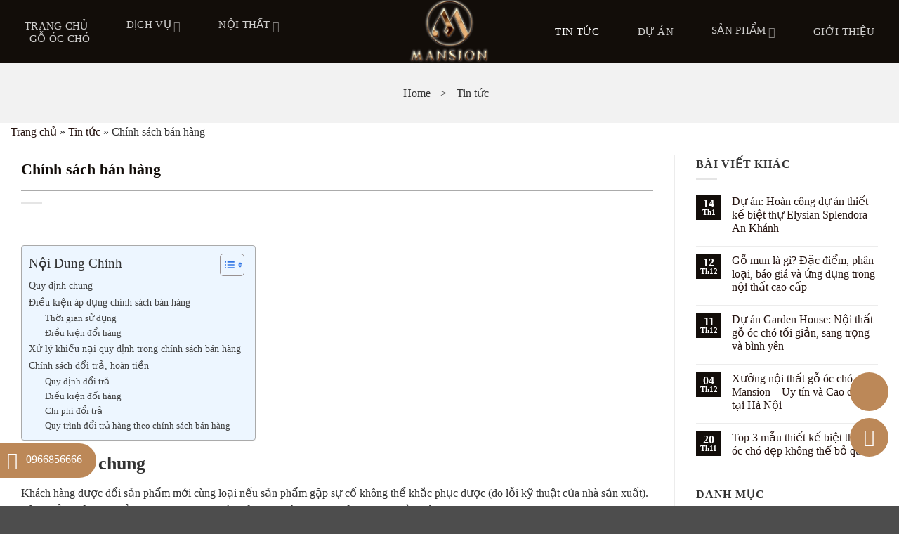

--- FILE ---
content_type: text/html; charset=UTF-8
request_url: https://noithatmansion.vn/chinh-sach-ban-hang/
body_size: 23976
content:
<!DOCTYPE html>
<!--[if IE 9 ]> <html lang="vi" prefix="og: https://ogp.me/ns#" class="ie9 loading-site no-js"> <![endif]-->
<!--[if IE 8 ]> <html lang="vi" prefix="og: https://ogp.me/ns#" class="ie8 loading-site no-js"> <![endif]-->
<!--[if (gte IE 9)|!(IE)]><!-->
<html lang="vi" prefix="og: https://ogp.me/ns#" class="
loading-site no-js">
<!--<![endif]-->

<head>
    <meta charset="UTF-8" />
    <link rel="profile" href="https://gmpg.org/xfn/11" />
    <link rel="pingback" href="https://noithatmansion.vn/xmlrpc.php" />
    <!-- <base href="https://noithatmansion.vn/" /> -->
    <meta name="viewport" content="width=device-width, initial-scale=1.0">
        <style>
        embed,iframe,object,img,#main{max-width:100%}@media only screen and (max-width:788px){body:not(.document-ready),body:not(.document-ready) #main{overflow-x:hidden}body:not(.document-ready){line-height:2.5}}    </style>
    <script>(function(html){html.className = html.className.replace(/\bno-js\b/,'js')})(document.documentElement);</script>

<!-- Tối ưu hóa công cụ tìm kiếm bởi Rank Math - https://rankmath.com/ -->
<title>Chính sách bán hàng - Nội thất Mansion</title>
<meta name="description" content="Chính sách bán hàng của Mansion luôn đặt lợi ích khách hàng lên hàng đầu, cung cấp những chính sách, quy định tốt nhất"/>
<meta name="robots" content="follow, index, max-snippet:-1, max-video-preview:-1, max-image-preview:large"/>
<link rel="canonical" href="https://noithatmansion.vn/chinh-sach-ban-hang/" />
<meta property="og:locale" content="vi_VN" />
<meta property="og:type" content="article" />
<meta property="og:title" content="Chính sách bán hàng - Nội thất Mansion" />
<meta property="og:description" content="Chính sách bán hàng của Mansion luôn đặt lợi ích khách hàng lên hàng đầu, cung cấp những chính sách, quy định tốt nhất" />
<meta property="og:url" content="https://noithatmansion.vn/chinh-sach-ban-hang/" />
<meta property="og:site_name" content="noithatmansion" />
<meta property="article:section" content="Tin tức" />
<meta property="og:updated_time" content="2024-03-15T10:37:30+07:00" />
<meta property="article:published_time" content="2022-07-22T18:42:06+07:00" />
<meta property="article:modified_time" content="2024-03-15T10:37:30+07:00" />
<meta name="twitter:card" content="summary_large_image" />
<meta name="twitter:title" content="Chính sách bán hàng - Nội thất Mansion" />
<meta name="twitter:description" content="Chính sách bán hàng của Mansion luôn đặt lợi ích khách hàng lên hàng đầu, cung cấp những chính sách, quy định tốt nhất" />
<meta name="twitter:label1" content="Được viết bởi" />
<meta name="twitter:data1" content="Thuy Mansion" />
<meta name="twitter:label2" content="Thời gian để đọc" />
<meta name="twitter:data2" content="4 phút" />
<script type="application/ld+json" class="rank-math-schema">{"@context":"https://schema.org","@graph":[{"@type":"Organization","@id":"https://noithatmansion.vn/#organization","name":"noithatmansion","logo":{"@type":"ImageObject","@id":"https://noithatmansion.vn/#logo","url":"https://noithatmansion.vn/wp-content/uploads/2022/06/Logo-Mansion-06-medium.png","contentUrl":"https://noithatmansion.vn/wp-content/uploads/2022/06/Logo-Mansion-06-medium.png","caption":"noithatmansion","inLanguage":"vi","width":"240","height":"190"}},{"@type":"WebSite","@id":"https://noithatmansion.vn/#website","url":"https://noithatmansion.vn","name":"noithatmansion","alternateName":"noithatmansion","publisher":{"@id":"https://noithatmansion.vn/#organization"},"inLanguage":"vi"},{"@type":"BreadcrumbList","@id":"https://noithatmansion.vn/chinh-sach-ban-hang/#breadcrumb","itemListElement":[{"@type":"ListItem","position":"1","item":{"@id":"https://noithatmansion.vn","name":"Trang ch\u1ee7"}},{"@type":"ListItem","position":"2","item":{"@id":"https://noithatmansion.vn/category/tin-tuc/","name":"Tin t\u1ee9c"}},{"@type":"ListItem","position":"3","item":{"@id":"https://noithatmansion.vn/chinh-sach-ban-hang/","name":"Ch\u00ednh s\u00e1ch b\u00e1n h\u00e0ng"}}]},{"@type":"WebPage","@id":"https://noithatmansion.vn/chinh-sach-ban-hang/#webpage","url":"https://noithatmansion.vn/chinh-sach-ban-hang/","name":"Ch\u00ednh s\u00e1ch b\u00e1n h\u00e0ng - N\u1ed9i th\u1ea5t Mansion","datePublished":"2022-07-22T18:42:06+07:00","dateModified":"2024-03-15T10:37:30+07:00","isPartOf":{"@id":"https://noithatmansion.vn/#website"},"inLanguage":"vi","breadcrumb":{"@id":"https://noithatmansion.vn/chinh-sach-ban-hang/#breadcrumb"}},{"@type":"Person","@id":"https://noithatmansion.vn/chinh-sach-ban-hang/#author","name":"Thuy Mansion","image":{"@type":"ImageObject","@id":"https://secure.gravatar.com/avatar/0fca00e7eacf70c82105143fb9029cb550bd884eda43ef213e9eec37d8733f9a?s=96&amp;r=g","url":"https://secure.gravatar.com/avatar/0fca00e7eacf70c82105143fb9029cb550bd884eda43ef213e9eec37d8733f9a?s=96&amp;r=g","caption":"Thuy Mansion","inLanguage":"vi"},"worksFor":{"@id":"https://noithatmansion.vn/#organization"}},{"@type":"BlogPosting","headline":"Ch\u00ednh s\u00e1ch b\u00e1n h\u00e0ng - N\u1ed9i th\u1ea5t Mansion","keywords":"Ch\u00ednh s\u00e1ch b\u00e1n h\u00e0ng","datePublished":"2022-07-22T18:42:06+07:00","dateModified":"2024-03-15T10:37:30+07:00","articleSection":"Tin t\u1ee9c","author":{"@id":"https://noithatmansion.vn/chinh-sach-ban-hang/#author","name":"Thuy Mansion"},"publisher":{"@id":"https://noithatmansion.vn/#organization"},"description":"Ch\u00ednh s\u00e1ch b\u00e1n h\u00e0ng c\u1ee7a Mansion lu\u00f4n \u0111\u1eb7t l\u1ee3i \u00edch kh\u00e1ch h\u00e0ng l\u00ean h\u00e0ng \u0111\u1ea7u, cung c\u1ea5p nh\u1eefng ch\u00ednh s\u00e1ch, quy \u0111\u1ecbnh t\u1ed1t nh\u1ea5t","name":"Ch\u00ednh s\u00e1ch b\u00e1n h\u00e0ng - N\u1ed9i th\u1ea5t Mansion","@id":"https://noithatmansion.vn/chinh-sach-ban-hang/#richSnippet","isPartOf":{"@id":"https://noithatmansion.vn/chinh-sach-ban-hang/#webpage"},"inLanguage":"vi","mainEntityOfPage":{"@id":"https://noithatmansion.vn/chinh-sach-ban-hang/#webpage"}}]}</script>
<!-- /Plugin SEO WordPress Rank Math -->

<link rel='prefetch' href='https://noithatmansion.vn/wp-content/themes/flatsome/assets/js/flatsome.js?ver=e2eddd6c228105dac048' />
<link rel='prefetch' href='https://noithatmansion.vn/wp-content/themes/flatsome/assets/js/chunk.slider.js?ver=3.20.3' />
<link rel='prefetch' href='https://noithatmansion.vn/wp-content/themes/flatsome/assets/js/chunk.popups.js?ver=3.20.3' />
<link rel='prefetch' href='https://noithatmansion.vn/wp-content/themes/flatsome/assets/js/chunk.tooltips.js?ver=3.20.3' />
<link rel='prefetch' href='https://noithatmansion.vn/wp-content/themes/flatsome/assets/js/woocommerce.js?ver=1c9be63d628ff7c3ff4c' />
<link rel="alternate" title="oNhúng (JSON)" type="application/json+oembed" href="https://noithatmansion.vn/wp-json/oembed/1.0/embed?url=https%3A%2F%2Fnoithatmansion.vn%2Fchinh-sach-ban-hang%2F" />
<link rel="alternate" title="oNhúng (XML)" type="text/xml+oembed" href="https://noithatmansion.vn/wp-json/oembed/1.0/embed?url=https%3A%2F%2Fnoithatmansion.vn%2Fchinh-sach-ban-hang%2F&#038;format=xml" />
<style id='wp-img-auto-sizes-contain-inline-css' type='text/css'>
img:is([sizes=auto i],[sizes^="auto," i]){contain-intrinsic-size:3000px 1500px}
/*# sourceURL=wp-img-auto-sizes-contain-inline-css */
</style>
<link rel='stylesheet' id='wp-faq-schema-jquery-ui-css' href='https://noithatmansion.vn/wp-content/plugins/faq-schema-for-pages-and-posts//css/jquery-ui.css?ver=2.0.0' type='text/css' media='all' />
<link rel='stylesheet' id='style-shi-popup-css' href='https://noithatmansion.vn/wp-content/plugins/shi-plugins-thuocloban/css/loban.css?ver=6.9' type='text/css' media='all' />
<style id='woocommerce-inline-inline-css' type='text/css'>
.woocommerce form .form-row .required { visibility: visible; }
/*# sourceURL=woocommerce-inline-inline-css */
</style>
<link rel='stylesheet' id='ez-toc-css' href='https://noithatmansion.vn/wp-content/plugins/easy-table-of-contents/assets/css/screen.min.css?ver=2.0.80' type='text/css' media='all' />
<style id='ez-toc-inline-css' type='text/css'>
div#ez-toc-container .ez-toc-title {font-size: 120%;}div#ez-toc-container .ez-toc-title {font-weight: 500;}div#ez-toc-container ul li , div#ez-toc-container ul li a {font-size: 95%;}div#ez-toc-container ul li , div#ez-toc-container ul li a {font-weight: 500;}div#ez-toc-container nav ul ul li {font-size: 90%;}.ez-toc-box-title {font-weight: bold; margin-bottom: 10px; text-align: center; text-transform: uppercase; letter-spacing: 1px; color: #666; padding-bottom: 5px;position:absolute;top:-4%;left:5%;background-color: inherit;transition: top 0.3s ease;}.ez-toc-box-title.toc-closed {top:-25%;}
/*# sourceURL=ez-toc-inline-css */
</style>
<link rel='stylesheet' id='flatsome-main-css' href='https://noithatmansion.vn/wp-content/themes/flatsome/assets/css/flatsome.css?ver=3.20.3' type='text/css' media='all' />
<style id='flatsome-main-inline-css' type='text/css'>
@font-face {
				font-family: "fl-icons";
				font-display: block;
				src: url(https://noithatmansion.vn/wp-content/themes/flatsome/assets/css/icons/fl-icons.eot?v=3.20.3);
				src:
					url(https://noithatmansion.vn/wp-content/themes/flatsome/assets/css/icons/fl-icons.eot#iefix?v=3.20.3) format("embedded-opentype"),
					url(https://noithatmansion.vn/wp-content/themes/flatsome/assets/css/icons/fl-icons.woff2?v=3.20.3) format("woff2"),
					url(https://noithatmansion.vn/wp-content/themes/flatsome/assets/css/icons/fl-icons.ttf?v=3.20.3) format("truetype"),
					url(https://noithatmansion.vn/wp-content/themes/flatsome/assets/css/icons/fl-icons.woff?v=3.20.3) format("woff"),
					url(https://noithatmansion.vn/wp-content/themes/flatsome/assets/css/icons/fl-icons.svg?v=3.20.3#fl-icons) format("svg");
			}
/*# sourceURL=flatsome-main-inline-css */
</style>
<link rel='stylesheet' id='flatsome-shop-css' href='https://noithatmansion.vn/wp-content/themes/flatsome/assets/css/flatsome-shop.css?ver=3.20.3' type='text/css' media='all' />
<link rel='stylesheet' id='flatsome-style-css' href='https://noithatmansion.vn/wp-content/themes/noithatmansion/style.css?ver=3.0' type='text/css' media='all' />
<script type="text/javascript" src="https://noithatmansion.vn/wp-includes/js/jquery/jquery.min.js?ver=3.7.1" id="jquery-core-js"></script>
<script type="text/javascript" src="https://noithatmansion.vn/wp-content/plugins/woocommerce/assets/js/jquery-blockui/jquery.blockUI.min.js?ver=2.7.0-wc.10.4.3" id="wc-jquery-blockui-js" data-wp-strategy="defer"></script>
<script type="text/javascript" id="wc-add-to-cart-js-extra">
/* <![CDATA[ */
var wc_add_to_cart_params = {"ajax_url":"/wp-admin/admin-ajax.php","wc_ajax_url":"/?wc-ajax=%%endpoint%%","i18n_view_cart":"Xem gi\u1ecf h\u00e0ng","cart_url":"https://noithatmansion.vn/cart/","is_cart":"","cart_redirect_after_add":"no"};
//# sourceURL=wc-add-to-cart-js-extra
/* ]]> */
</script>
<script type="text/javascript" src="https://noithatmansion.vn/wp-content/plugins/woocommerce/assets/js/frontend/add-to-cart.min.js?ver=10.4.3" id="wc-add-to-cart-js" defer="defer" data-wp-strategy="defer"></script>
<script type="text/javascript" src="https://noithatmansion.vn/wp-content/plugins/woocommerce/assets/js/js-cookie/js.cookie.min.js?ver=2.1.4-wc.10.4.3" id="wc-js-cookie-js" data-wp-strategy="defer"></script>
<link rel="https://api.w.org/" href="https://noithatmansion.vn/wp-json/" /><link rel="alternate" title="JSON" type="application/json" href="https://noithatmansion.vn/wp-json/wp/v2/posts/1668" /><link rel="EditURI" type="application/rsd+xml" title="RSD" href="https://noithatmansion.vn/xmlrpc.php?rsd" />
<meta name="generator" content="WordPress 6.9" />
<meta name="generator" content="WooCommerce 10.4.3" />
<link rel='shortlink' href='https://noithatmansion.vn/?p=1668' />
<!-- Global site tag (gtag.js) - Google Analytics -->
<script async src="https://www.googletagmanager.com/gtag/js?id=G-8ME2ZNXRTP"></script>
<script>
  window.dataLayer = window.dataLayer || [];
  function gtag(){dataLayer.push(arguments);}
  gtag('js', new Date());

  gtag('config', 'G-8ME2ZNXRTP');
</script>

<meta name="revisit-after" content="1 days">
<!-- Google Tag Manager -->
<script>(function(w,d,s,l,i){w[l]=w[l]||[];w[l].push({'gtm.start':
new Date().getTime(),event:'gtm.js'});var f=d.getElementsByTagName(s)[0],
j=d.createElement(s),dl=l!='dataLayer'?'&l='+l:'';j.async=true;j.src=
'https://www.googletagmanager.com/gtm.js?id='+i+dl;f.parentNode.insertBefore(j,f);
})(window,document,'script','dataLayer','GTM-559233X');</script>
<!-- End Google Tag Manager -->
<meta name="p:domain_verify" content="9dc8cd66728907172e4c57bf064e5b91"/>




<script type="application/ld+json">
{
  "@context": "https://schema.org",
  "@type": "LocalBusiness",
  "name": "Công Ty Cổ Phần Nội Thất Mansion",
  "image": "https://noithatmansion.vn/wp-content/uploads/2023/03/info-mansion-1.png",
  "@id": "https://noithatmansion.vn/",
"hasmap":"https://www.google.com/maps/place/N%E1%BB%99i+Th%E1%BA%A5t+Mansion/@20.9956994,105.7295687,14z/data=!4m6!3m5!1s0x313451f7f5bf859f:0x952ea972232d2790!8m2!3d20.9854574!4d105.7392146!16s%2Fg%2F11t4z152s0?shorturl=1",
  "url": "https://noithatmansion.vn/",
  "telephone": "096 685 6666",
  "priceRange": "10000",
  "address": {
    "@type": "PostalAddress",
    "streetAddress": "D4- 31, KĐT Geleximco, Lê Trọng Tấn, Hà Đông, Hà Nội",
    "addressLocality": "Hà Nội",
    "postalCode": "10000",
    "addressCountry": "VN"
  },
  "geo": {
    "@type": "GeoCoordinates",
    "latitude": 20.9956994,
    "longitude": 105.7295687
  },
  "openingHoursSpecification": {
    "@type": "OpeningHoursSpecification",
    "dayOfWeek": [
      "Monday",
      "Tuesday",
      "Wednesday",
      "Thursday",
      "Friday",
      "Saturday",
      "Sunday"
    ],
    "opens": "08:00",
    "closes": "17:30"
  },
  "sameAs": [
    "https://www.pinterest.com/noithatmansion/",
    "https://www.facebook.com/noithatmansion.vn",
    "https://noithatmansion.blogspot.com/"  
  ] 
}
</script>

<meta name="generator" content="speculation-rules 1.6.0">
	<noscript><style>.woocommerce-product-gallery{ opacity: 1 !important; }</style></noscript>
	<link rel="icon" href="https://noithatmansion.vn/wp-content/uploads/2023/06/cropped-icon99-2-32x32.png" sizes="32x32" />
<link rel="icon" href="https://noithatmansion.vn/wp-content/uploads/2023/06/cropped-icon99-2-192x192.png" sizes="192x192" />
<link rel="apple-touch-icon" href="https://noithatmansion.vn/wp-content/uploads/2023/06/cropped-icon99-2-180x180.png" />
<meta name="msapplication-TileImage" content="https://noithatmansion.vn/wp-content/uploads/2023/06/cropped-icon99-2-270x270.png" />
<style id="custom-css" type="text/css">:root {--primary-color: #120d09;--fs-color-primary: #120d09;--fs-color-secondary: #241e18;--fs-color-success: #627D47;--fs-color-alert: #b20000;--fs-color-base: #333333;--fs-experimental-link-color: #334862;--fs-experimental-link-color-hover: #f5daa8;}.tooltipster-base {--tooltip-color: #fff;--tooltip-bg-color: #000;}.off-canvas-right .mfp-content, .off-canvas-left .mfp-content {--drawer-width: 300px;}.off-canvas .mfp-content.off-canvas-cart {--drawer-width: 360px;}.container-width, .full-width .ubermenu-nav, .container, .row{max-width: 1440px}.row.row-collapse{max-width: 1410px}.row.row-small{max-width: 1432.5px}.row.row-large{max-width: 1470px}.header-main{height: 90px}#logo img{max-height: 90px}#logo{width:200px;}.header-bottom{min-height: 55px}.header-top{min-height: 30px}.transparent .header-main{height: 90px}.transparent #logo img{max-height: 90px}.has-transparent + .page-title:first-of-type,.has-transparent + #main > .page-title,.has-transparent + #main > div > .page-title,.has-transparent + #main .page-header-wrapper:first-of-type .page-title{padding-top: 90px;}.header.show-on-scroll,.stuck .header-main{height:70px!important}.stuck #logo img{max-height: 70px!important}.header-bottom {background-color: #f1f1f1}.header-main .nav > li > a{line-height: 16px }.stuck .header-main .nav > li > a{line-height: 50px }@media (max-width: 549px) {.header-main{height: 70px}#logo img{max-height: 70px}}h1,h2,h3,h4,h5,h6,.heading-font{color: #333333;}.has-equal-box-heights .box-image {padding-top: 100%;}@media screen and (min-width: 550px){.products .box-vertical .box-image{min-width: 510px!important;width: 510px!important;}}.nav-vertical-fly-out > li + li {border-top-width: 1px; border-top-style: solid;}.label-new.menu-item > a:after{content:"Mới";}.label-hot.menu-item > a:after{content:"Nổi bật";}.label-sale.menu-item > a:after{content:"Giảm giá";}.label-popular.menu-item > a:after{content:"Phổ biến";}</style><style id="kirki-inline-styles"></style>        <!-- Font Awesome disable by webgiareorg default -->
                    <link rel="preload" as="style" onload="this.onload=null;this.rel='stylesheet'" href="https://noithatmansion.vn/wp-content/webgiareorg/public/css/d.css?v=1768178324" />
    <link rel="stylesheet" type="text/css" media="all" href="https://noithatmansion.vn/wp-content/themes/noithatmansion/css/d.css?v=1767039931" />
<script src="https://noithatmansion.vn/wp-content/webgiareorg/public/javascript/functions.js?v=1768178324" ></script>
<link rel='stylesheet' id='wc-blocks-style-css' href='https://noithatmansion.vn/wp-content/plugins/woocommerce/assets/client/blocks/wc-blocks.css?ver=wc-10.4.3' type='text/css' media='all' />
<style id='global-styles-inline-css' type='text/css'>
:root{--wp--preset--aspect-ratio--square: 1;--wp--preset--aspect-ratio--4-3: 4/3;--wp--preset--aspect-ratio--3-4: 3/4;--wp--preset--aspect-ratio--3-2: 3/2;--wp--preset--aspect-ratio--2-3: 2/3;--wp--preset--aspect-ratio--16-9: 16/9;--wp--preset--aspect-ratio--9-16: 9/16;--wp--preset--color--black: #000000;--wp--preset--color--cyan-bluish-gray: #abb8c3;--wp--preset--color--white: #ffffff;--wp--preset--color--pale-pink: #f78da7;--wp--preset--color--vivid-red: #cf2e2e;--wp--preset--color--luminous-vivid-orange: #ff6900;--wp--preset--color--luminous-vivid-amber: #fcb900;--wp--preset--color--light-green-cyan: #7bdcb5;--wp--preset--color--vivid-green-cyan: #00d084;--wp--preset--color--pale-cyan-blue: #8ed1fc;--wp--preset--color--vivid-cyan-blue: #0693e3;--wp--preset--color--vivid-purple: #9b51e0;--wp--preset--color--primary: #120d09;--wp--preset--color--secondary: #241e18;--wp--preset--color--success: #627D47;--wp--preset--color--alert: #b20000;--wp--preset--gradient--vivid-cyan-blue-to-vivid-purple: linear-gradient(135deg,rgb(6,147,227) 0%,rgb(155,81,224) 100%);--wp--preset--gradient--light-green-cyan-to-vivid-green-cyan: linear-gradient(135deg,rgb(122,220,180) 0%,rgb(0,208,130) 100%);--wp--preset--gradient--luminous-vivid-amber-to-luminous-vivid-orange: linear-gradient(135deg,rgb(252,185,0) 0%,rgb(255,105,0) 100%);--wp--preset--gradient--luminous-vivid-orange-to-vivid-red: linear-gradient(135deg,rgb(255,105,0) 0%,rgb(207,46,46) 100%);--wp--preset--gradient--very-light-gray-to-cyan-bluish-gray: linear-gradient(135deg,rgb(238,238,238) 0%,rgb(169,184,195) 100%);--wp--preset--gradient--cool-to-warm-spectrum: linear-gradient(135deg,rgb(74,234,220) 0%,rgb(151,120,209) 20%,rgb(207,42,186) 40%,rgb(238,44,130) 60%,rgb(251,105,98) 80%,rgb(254,248,76) 100%);--wp--preset--gradient--blush-light-purple: linear-gradient(135deg,rgb(255,206,236) 0%,rgb(152,150,240) 100%);--wp--preset--gradient--blush-bordeaux: linear-gradient(135deg,rgb(254,205,165) 0%,rgb(254,45,45) 50%,rgb(107,0,62) 100%);--wp--preset--gradient--luminous-dusk: linear-gradient(135deg,rgb(255,203,112) 0%,rgb(199,81,192) 50%,rgb(65,88,208) 100%);--wp--preset--gradient--pale-ocean: linear-gradient(135deg,rgb(255,245,203) 0%,rgb(182,227,212) 50%,rgb(51,167,181) 100%);--wp--preset--gradient--electric-grass: linear-gradient(135deg,rgb(202,248,128) 0%,rgb(113,206,126) 100%);--wp--preset--gradient--midnight: linear-gradient(135deg,rgb(2,3,129) 0%,rgb(40,116,252) 100%);--wp--preset--font-size--small: 13px;--wp--preset--font-size--medium: 20px;--wp--preset--font-size--large: 36px;--wp--preset--font-size--x-large: 42px;--wp--preset--spacing--20: 0.44rem;--wp--preset--spacing--30: 0.67rem;--wp--preset--spacing--40: 1rem;--wp--preset--spacing--50: 1.5rem;--wp--preset--spacing--60: 2.25rem;--wp--preset--spacing--70: 3.38rem;--wp--preset--spacing--80: 5.06rem;--wp--preset--shadow--natural: 6px 6px 9px rgba(0, 0, 0, 0.2);--wp--preset--shadow--deep: 12px 12px 50px rgba(0, 0, 0, 0.4);--wp--preset--shadow--sharp: 6px 6px 0px rgba(0, 0, 0, 0.2);--wp--preset--shadow--outlined: 6px 6px 0px -3px rgb(255, 255, 255), 6px 6px rgb(0, 0, 0);--wp--preset--shadow--crisp: 6px 6px 0px rgb(0, 0, 0);}:where(body) { margin: 0; }.wp-site-blocks > .alignleft { float: left; margin-right: 2em; }.wp-site-blocks > .alignright { float: right; margin-left: 2em; }.wp-site-blocks > .aligncenter { justify-content: center; margin-left: auto; margin-right: auto; }:where(.is-layout-flex){gap: 0.5em;}:where(.is-layout-grid){gap: 0.5em;}.is-layout-flow > .alignleft{float: left;margin-inline-start: 0;margin-inline-end: 2em;}.is-layout-flow > .alignright{float: right;margin-inline-start: 2em;margin-inline-end: 0;}.is-layout-flow > .aligncenter{margin-left: auto !important;margin-right: auto !important;}.is-layout-constrained > .alignleft{float: left;margin-inline-start: 0;margin-inline-end: 2em;}.is-layout-constrained > .alignright{float: right;margin-inline-start: 2em;margin-inline-end: 0;}.is-layout-constrained > .aligncenter{margin-left: auto !important;margin-right: auto !important;}.is-layout-constrained > :where(:not(.alignleft):not(.alignright):not(.alignfull)){margin-left: auto !important;margin-right: auto !important;}body .is-layout-flex{display: flex;}.is-layout-flex{flex-wrap: wrap;align-items: center;}.is-layout-flex > :is(*, div){margin: 0;}body .is-layout-grid{display: grid;}.is-layout-grid > :is(*, div){margin: 0;}body{padding-top: 0px;padding-right: 0px;padding-bottom: 0px;padding-left: 0px;}a:where(:not(.wp-element-button)){text-decoration: none;}:root :where(.wp-element-button, .wp-block-button__link){background-color: #32373c;border-width: 0;color: #fff;font-family: inherit;font-size: inherit;font-style: inherit;font-weight: inherit;letter-spacing: inherit;line-height: inherit;padding-top: calc(0.667em + 2px);padding-right: calc(1.333em + 2px);padding-bottom: calc(0.667em + 2px);padding-left: calc(1.333em + 2px);text-decoration: none;text-transform: inherit;}.has-black-color{color: var(--wp--preset--color--black) !important;}.has-cyan-bluish-gray-color{color: var(--wp--preset--color--cyan-bluish-gray) !important;}.has-white-color{color: var(--wp--preset--color--white) !important;}.has-pale-pink-color{color: var(--wp--preset--color--pale-pink) !important;}.has-vivid-red-color{color: var(--wp--preset--color--vivid-red) !important;}.has-luminous-vivid-orange-color{color: var(--wp--preset--color--luminous-vivid-orange) !important;}.has-luminous-vivid-amber-color{color: var(--wp--preset--color--luminous-vivid-amber) !important;}.has-light-green-cyan-color{color: var(--wp--preset--color--light-green-cyan) !important;}.has-vivid-green-cyan-color{color: var(--wp--preset--color--vivid-green-cyan) !important;}.has-pale-cyan-blue-color{color: var(--wp--preset--color--pale-cyan-blue) !important;}.has-vivid-cyan-blue-color{color: var(--wp--preset--color--vivid-cyan-blue) !important;}.has-vivid-purple-color{color: var(--wp--preset--color--vivid-purple) !important;}.has-primary-color{color: var(--wp--preset--color--primary) !important;}.has-secondary-color{color: var(--wp--preset--color--secondary) !important;}.has-success-color{color: var(--wp--preset--color--success) !important;}.has-alert-color{color: var(--wp--preset--color--alert) !important;}.has-black-background-color{background-color: var(--wp--preset--color--black) !important;}.has-cyan-bluish-gray-background-color{background-color: var(--wp--preset--color--cyan-bluish-gray) !important;}.has-white-background-color{background-color: var(--wp--preset--color--white) !important;}.has-pale-pink-background-color{background-color: var(--wp--preset--color--pale-pink) !important;}.has-vivid-red-background-color{background-color: var(--wp--preset--color--vivid-red) !important;}.has-luminous-vivid-orange-background-color{background-color: var(--wp--preset--color--luminous-vivid-orange) !important;}.has-luminous-vivid-amber-background-color{background-color: var(--wp--preset--color--luminous-vivid-amber) !important;}.has-light-green-cyan-background-color{background-color: var(--wp--preset--color--light-green-cyan) !important;}.has-vivid-green-cyan-background-color{background-color: var(--wp--preset--color--vivid-green-cyan) !important;}.has-pale-cyan-blue-background-color{background-color: var(--wp--preset--color--pale-cyan-blue) !important;}.has-vivid-cyan-blue-background-color{background-color: var(--wp--preset--color--vivid-cyan-blue) !important;}.has-vivid-purple-background-color{background-color: var(--wp--preset--color--vivid-purple) !important;}.has-primary-background-color{background-color: var(--wp--preset--color--primary) !important;}.has-secondary-background-color{background-color: var(--wp--preset--color--secondary) !important;}.has-success-background-color{background-color: var(--wp--preset--color--success) !important;}.has-alert-background-color{background-color: var(--wp--preset--color--alert) !important;}.has-black-border-color{border-color: var(--wp--preset--color--black) !important;}.has-cyan-bluish-gray-border-color{border-color: var(--wp--preset--color--cyan-bluish-gray) !important;}.has-white-border-color{border-color: var(--wp--preset--color--white) !important;}.has-pale-pink-border-color{border-color: var(--wp--preset--color--pale-pink) !important;}.has-vivid-red-border-color{border-color: var(--wp--preset--color--vivid-red) !important;}.has-luminous-vivid-orange-border-color{border-color: var(--wp--preset--color--luminous-vivid-orange) !important;}.has-luminous-vivid-amber-border-color{border-color: var(--wp--preset--color--luminous-vivid-amber) !important;}.has-light-green-cyan-border-color{border-color: var(--wp--preset--color--light-green-cyan) !important;}.has-vivid-green-cyan-border-color{border-color: var(--wp--preset--color--vivid-green-cyan) !important;}.has-pale-cyan-blue-border-color{border-color: var(--wp--preset--color--pale-cyan-blue) !important;}.has-vivid-cyan-blue-border-color{border-color: var(--wp--preset--color--vivid-cyan-blue) !important;}.has-vivid-purple-border-color{border-color: var(--wp--preset--color--vivid-purple) !important;}.has-primary-border-color{border-color: var(--wp--preset--color--primary) !important;}.has-secondary-border-color{border-color: var(--wp--preset--color--secondary) !important;}.has-success-border-color{border-color: var(--wp--preset--color--success) !important;}.has-alert-border-color{border-color: var(--wp--preset--color--alert) !important;}.has-vivid-cyan-blue-to-vivid-purple-gradient-background{background: var(--wp--preset--gradient--vivid-cyan-blue-to-vivid-purple) !important;}.has-light-green-cyan-to-vivid-green-cyan-gradient-background{background: var(--wp--preset--gradient--light-green-cyan-to-vivid-green-cyan) !important;}.has-luminous-vivid-amber-to-luminous-vivid-orange-gradient-background{background: var(--wp--preset--gradient--luminous-vivid-amber-to-luminous-vivid-orange) !important;}.has-luminous-vivid-orange-to-vivid-red-gradient-background{background: var(--wp--preset--gradient--luminous-vivid-orange-to-vivid-red) !important;}.has-very-light-gray-to-cyan-bluish-gray-gradient-background{background: var(--wp--preset--gradient--very-light-gray-to-cyan-bluish-gray) !important;}.has-cool-to-warm-spectrum-gradient-background{background: var(--wp--preset--gradient--cool-to-warm-spectrum) !important;}.has-blush-light-purple-gradient-background{background: var(--wp--preset--gradient--blush-light-purple) !important;}.has-blush-bordeaux-gradient-background{background: var(--wp--preset--gradient--blush-bordeaux) !important;}.has-luminous-dusk-gradient-background{background: var(--wp--preset--gradient--luminous-dusk) !important;}.has-pale-ocean-gradient-background{background: var(--wp--preset--gradient--pale-ocean) !important;}.has-electric-grass-gradient-background{background: var(--wp--preset--gradient--electric-grass) !important;}.has-midnight-gradient-background{background: var(--wp--preset--gradient--midnight) !important;}.has-small-font-size{font-size: var(--wp--preset--font-size--small) !important;}.has-medium-font-size{font-size: var(--wp--preset--font-size--medium) !important;}.has-large-font-size{font-size: var(--wp--preset--font-size--large) !important;}.has-x-large-font-size{font-size: var(--wp--preset--font-size--x-large) !important;}
/*# sourceURL=global-styles-inline-css */
</style>
</head>

<body class="wp-singular post-template-default single single-post postid-1668 single-format-standard wp-theme-flatsome wp-child-theme-noithatmansion theme-flatsome woocommerce-no-js lightbox nav-dropdown-has-arrow nav-dropdown-has-shadow nav-dropdown-has-border">
            <a class="skip-link screen-reader-text" href="#main">
        Bỏ qua nội dung    </a>
    <div id="wrapper">
                    <header id="header" class="header flatsome-primary-header has-sticky sticky-jump">
                <div class="header-wrapper">
                    <div id="masthead" class="header-main show-logo-center nav-dark">
      <div class="header-inner flex-row container logo-center medium-logo-center" role="navigation">

          <!-- Logo -->
          <div id="logo" class="flex-col logo">
            
<!-- Header logo -->
<a href="https://noithatmansion.vn/" title="Nội thất gỗ óc chó Mansion - thiết kế, thi công nội thất gỗ óc chó cao cấp" rel="home">
		<img width="240" height="190" src="https://noithatmansion.vn/wp-content/uploads/2023/06/logo.png" class="header_logo header-logo" alt="Nội thất gỗ óc chó Mansion"/><img  width="240" height="190" src="https://noithatmansion.vn/wp-content/uploads/2023/06/logo.png" class="header-logo-dark" alt="Nội thất gỗ óc chó Mansion"/></a>
          </div>

          <!-- Mobile Left Elements -->
          <div class="flex-col show-for-medium flex-left">
            <ul class="mobile-nav nav nav-left ">
              <li class="nav-icon has-icon">
			<a href="#" class="is-small" data-open="#main-menu" data-pos="left" data-bg="main-menu-overlay" data-color="dark" role="button" aria-label="Menu" aria-controls="main-menu" aria-expanded="false" aria-haspopup="dialog" data-flatsome-role-button>
			<i class="icon-menu" aria-hidden="true"></i>					</a>
	</li>
            </ul>
          </div>

          <!-- Left Elements -->
          <div class="flex-col hide-for-medium flex-left
            ">
            <ul class="header-nav header-nav-main nav nav-left  nav-uppercase" >
              <li id="menu-item-1174" class="menu-item menu-item-type-post_type menu-item-object-page menu-item-home menu-item-1174 menu-item-design-default"><a href="https://noithatmansion.vn/" class="nav-top-link">Trang chủ</a></li>
<li id="menu-item-1176" class="menu-item menu-item-type-custom menu-item-object-custom menu-item-has-children menu-item-1176 menu-item-design-default has-dropdown"><a href="#" class="nav-top-link" aria-expanded="false" aria-haspopup="menu">Dịch vụ<i class="icon-angle-down" aria-hidden="true"></i></a>
<ul class="sub-menu nav-dropdown nav-dropdown-default">
	<li id="menu-item-3943" class="menu-item menu-item-type-post_type menu-item-object-page menu-item-3943"><a href="https://noithatmansion.vn/thi-cong-noi-that-go-oc-cho/">Thi công nội thất gỗ óc chó</a></li>
	<li id="menu-item-3942" class="menu-item menu-item-type-post_type menu-item-object-page menu-item-3942"><a href="https://noithatmansion.vn/thiet-ke-noi-that-go-oc-cho/">Thiết kế nội thất gỗ óc chó</a></li>
</ul>
</li>
<li id="menu-item-3952" class="menu-item menu-item-type-custom menu-item-object-custom menu-item-has-children menu-item-3952 menu-item-design-default has-dropdown"><a href="#" class="nav-top-link" aria-expanded="false" aria-haspopup="menu">Nội thất<i class="icon-angle-down" aria-hidden="true"></i></a>
<ul class="sub-menu nav-dropdown nav-dropdown-default">
	<li id="menu-item-3808" class="menu-item menu-item-type-post_type menu-item-object-page menu-item-3808"><a href="https://noithatmansion.vn/noi-that-phong-khach-go-oc-cho/">Nội thất phòng khách gỗ óc chó</a></li>
	<li id="menu-item-3807" class="menu-item menu-item-type-post_type menu-item-object-page menu-item-3807"><a href="https://noithatmansion.vn/noi-that-phong-ngu-go-oc-cho/">Nội thất phòng ngủ gỗ óc chó</a></li>
	<li id="menu-item-3806" class="menu-item menu-item-type-post_type menu-item-object-page menu-item-3806"><a href="https://noithatmansion.vn/noi-that-phong-bep-go-oc-cho/">Nội thất phòng bếp gỗ óc chó</a></li>
	<li id="menu-item-3805" class="menu-item menu-item-type-post_type menu-item-object-page menu-item-3805"><a href="https://noithatmansion.vn/noi-that-phong-tho-go-oc-cho/">Nội thất phòng thờ gỗ óc chó</a></li>
</ul>
</li>
<li id="menu-item-6670" class="menu-item menu-item-type-post_type menu-item-object-page menu-item-6670 menu-item-design-default"><a href="https://noithatmansion.vn/go-oc-cho/" class="nav-top-link">Gỗ óc chó</a></li>
            </ul>
          </div>

          <!-- Right Elements -->
          <div class="flex-col hide-for-medium flex-right">
            <ul class="header-nav header-nav-main nav nav-right  nav-uppercase">
              <li id="menu-item-6671" class="menu-item menu-item-type-taxonomy menu-item-object-category current-post-ancestor current-menu-parent current-post-parent menu-item-6671 active menu-item-design-default"><a href="https://noithatmansion.vn/category/tin-tuc/" class="nav-top-link">Tin tức</a></li>
<li id="menu-item-3868" class="menu-item menu-item-type-taxonomy menu-item-object-category menu-item-3868 menu-item-design-default"><a href="https://noithatmansion.vn/category/du-an/" class="nav-top-link">Dự Án</a></li>
<li id="menu-item-1184" class="main-product-menu menu-item menu-item-type-taxonomy menu-item-object-product_cat menu-item-has-children menu-item-1184 menu-item-design-default has-dropdown"><a href="https://noithatmansion.vn/danh-muc-san-pham/san-pham/" class="nav-top-link" aria-expanded="false" aria-haspopup="menu">Sản phẩm<i class="icon-angle-down" aria-hidden="true"></i></a>
<ul class="sub-menu nav-dropdown nav-dropdown-default">
	<li id="menu-item-3883" class="menu-item menu-item-type-taxonomy menu-item-object-product_cat menu-item-3883"><a href="https://noithatmansion.vn/danh-muc-san-pham/san-pham/sofa-go-oc-cho/">Sofa gỗ óc chó</a></li>
	<li id="menu-item-3888" class="menu-item menu-item-type-taxonomy menu-item-object-product_cat menu-item-3888"><a href="https://noithatmansion.vn/danh-muc-san-pham/san-pham/giuong-ngu-go-oc-cho/">Giường ngủ gỗ óc chó</a></li>
	<li id="menu-item-3884" class="menu-item menu-item-type-taxonomy menu-item-object-product_cat menu-item-3884"><a href="https://noithatmansion.vn/danh-muc-san-pham/san-pham/ban-ghe-an-go-oc-cho/">Bàn ghế ăn gỗ óc chó</a></li>
	<li id="menu-item-1192" class="menu-item menu-item-type-taxonomy menu-item-object-product_cat menu-item-1192"><a href="https://noithatmansion.vn/danh-muc-san-pham/san-pham/ke-tivi-go-oc-cho/">Kệ tivi gỗ óc chó</a></li>
	<li id="menu-item-4463" class="menu-item menu-item-type-taxonomy menu-item-object-product_cat menu-item-4463"><a href="https://noithatmansion.vn/danh-muc-san-pham/san-pham/ban-phan-tu-quan-ao-go-oc-cho/">Bàn phấn, tủ quần áo gỗ óc chó</a></li>
	<li id="menu-item-3885" class="menu-item menu-item-type-taxonomy menu-item-object-product_cat menu-item-3885"><a href="https://noithatmansion.vn/danh-muc-san-pham/san-pham/tu-bep-go-oc-cho/">Tủ bếp gỗ óc chó</a></li>
</ul>
</li>
<li id="menu-item-3869" class="menu-item menu-item-type-post_type menu-item-object-page menu-item-3869 menu-item-design-default"><a href="https://noithatmansion.vn/gioi-thieu/" class="nav-top-link">Giới thiệu</a></li>
            </ul>
          </div>

          <!-- Mobile Right Elements -->
          <div class="flex-col show-for-medium flex-right">
            <ul class="mobile-nav nav nav-right ">
              <li class="html header-social-icons ml-0">
	<div class="social-icons follow-icons" ><a href="https://www.facebook.com/noithatmansion.vn" target="_blank" data-label="Facebook" class="icon plain tooltip facebook" title="Theo dõi trên Facebook" aria-label="Theo dõi trên Facebook" rel="noopener nofollow"><i class="icon-facebook" aria-hidden="true"></i></a></div></li>
            </ul>
          </div>

      </div>

      </div>

<div class="header-bg-container fill"><div class="header-bg-image fill"></div><div class="header-bg-color fill"></div></div>                </div>
            </header>
                <main id="main" class="">
<div id="content" class="blog-wrapper blog-single page-wrapper">
	
	<section class="section tintuc-header" id="section_1309401073">
		<div class="section-bg fill" >
									
			

		</div>

		

		<div class="section-content relative">
			

<div class="row row-collapse"  id="row-1336833797">


	<div id="col-1592495558" class="col small-12 large-12"  >
				<div class="col-inner"  >
			
			

    <ul class="cf wgr-breadcrumb" itemscope="" itemtype="http://schema.org/BreadcrumbList">
        <li itemprop="itemListElement" itemscope="" itemtype="http://schema.org/ListItem"><a href="https://noithatmansion.vn/" itemprop="item" title="Trang chủ" class="breadcrumb-home"><span itemprop="name">Home</span></a>
            <meta itemprop="position" content="1">
        </li>
                    <li itemprop="itemListElement" itemscope="" itemtype="http://schema.org/ListItem"><a href="https://noithatmansion.vn/category/tin-tuc/" itemprop="item" title="Tin tức" class="active-menu-item"><span itemprop="name">Tin tức</span></a>
                <meta itemprop="position" content="2">
            </li>
            </ul>



		</div>
					</div>

	

</div>

		</div>

		
<style>
#section_1309401073 {
  padding-top: 30px;
  padding-bottom: 30px;
}
</style>
	</section>
	<div class="container"><nav aria-label="breadcrumbs" class="rank-math-breadcrumb"><p><a href="https://noithatmansion.vn">Trang chủ</a><span class="separator"> &raquo; </span><a href="https://noithatmansion.vn/category/tin-tuc/">Tin tức</a><span class="separator"> &raquo; </span><span class="last">Chính sách bán hàng</span></p></nav></div>

<div class="row row-large row-divided ">

	<div class="large-9 col">
				


<article id="post-1668" class="post-1668 post type-post status-publish format-standard hentry category-tin-tuc">
	<div class="article-inner ">
		<header class="entry-header">
	<div class="entry-header-text entry-header-text-top text-left">
		<h1 class="entry-title">Chính sách bán hàng</h1><div class="entry-divider is-divider small"></div>
	</div>
	</header>
		<div class="entry-content single-page">

	<div id="ez-toc-container" class="ez-toc-v2_0_80 counter-hierarchy ez-toc-counter ez-toc-light-blue ez-toc-container-direction">
<div class="ez-toc-title-container">
<p class="ez-toc-title" style="cursor:inherit">Nội Dung Chính</p>
<span class="ez-toc-title-toggle"><a href="#" class="ez-toc-pull-right ez-toc-btn ez-toc-btn-xs ez-toc-btn-default ez-toc-toggle" aria-label="Toggle Table of Content"><span class="ez-toc-js-icon-con"><span class=""><span class="eztoc-hide" style="display:none;">Toggle</span><span class="ez-toc-icon-toggle-span"><svg style="fill: #3175e4;color:#3175e4" xmlns="http://www.w3.org/2000/svg" class="list-377408" width="20px" height="20px" viewBox="0 0 24 24" fill="none"><path d="M6 6H4v2h2V6zm14 0H8v2h12V6zM4 11h2v2H4v-2zm16 0H8v2h12v-2zM4 16h2v2H4v-2zm16 0H8v2h12v-2z" fill="currentColor"></path></svg><svg style="fill: #3175e4;color:#3175e4" class="arrow-unsorted-368013" xmlns="http://www.w3.org/2000/svg" width="10px" height="10px" viewBox="0 0 24 24" version="1.2" baseProfile="tiny"><path d="M18.2 9.3l-6.2-6.3-6.2 6.3c-.2.2-.3.4-.3.7s.1.5.3.7c.2.2.4.3.7.3h11c.3 0 .5-.1.7-.3.2-.2.3-.5.3-.7s-.1-.5-.3-.7zM5.8 14.7l6.2 6.3 6.2-6.3c.2-.2.3-.5.3-.7s-.1-.5-.3-.7c-.2-.2-.4-.3-.7-.3h-11c-.3 0-.5.1-.7.3-.2.2-.3.5-.3.7s.1.5.3.7z"/></svg></span></span></span></a></span></div>
<nav><ul class='ez-toc-list ez-toc-list-level-1 ' ><li class='ez-toc-page-1 ez-toc-heading-level-2'><a class="ez-toc-link ez-toc-heading-1" href="#quy-dinh-chung" >Quy định chung</a></li><li class='ez-toc-page-1 ez-toc-heading-level-2'><a class="ez-toc-link ez-toc-heading-2" href="#dieu-kien-ap-dung-chinh-sach-ban-hang" >Điều kiện áp dụng chính sách bán hàng</a><ul class='ez-toc-list-level-3' ><li class='ez-toc-heading-level-3'><a class="ez-toc-link ez-toc-heading-3" href="#thoi-gian-su-dung" >Thời gian sử dụng</a></li><li class='ez-toc-page-1 ez-toc-heading-level-3'><a class="ez-toc-link ez-toc-heading-4" href="#dieu-kien-doi-hang" >Điều kiện đổi hàng</a></li></ul></li><li class='ez-toc-page-1 ez-toc-heading-level-2'><a class="ez-toc-link ez-toc-heading-5" href="#xu-ly-khieu-nai-quy-dinh-trong-chinh-sach-ban-hang" >Xử lý khiếu nại quy định trong chính sách bán hàng</a></li><li class='ez-toc-page-1 ez-toc-heading-level-2'><a class="ez-toc-link ez-toc-heading-6" href="#chinh-sach-doi-tra-hoan-tien" >Chính sách đổi trả, hoàn tiền</a><ul class='ez-toc-list-level-3' ><li class='ez-toc-heading-level-3'><a class="ez-toc-link ez-toc-heading-7" href="#quy-dinh-doi-tra" >Quy định đổi trả</a></li><li class='ez-toc-page-1 ez-toc-heading-level-3'><a class="ez-toc-link ez-toc-heading-8" href="#dieu-kien-doi-hang-2" >Điều kiện đổi hàng</a></li><li class='ez-toc-page-1 ez-toc-heading-level-3'><a class="ez-toc-link ez-toc-heading-9" href="#chi-phi-doi-tra" >Chi phí đổi trả</a></li><li class='ez-toc-page-1 ez-toc-heading-level-3'><a class="ez-toc-link ez-toc-heading-10" href="#quy-trinh-doi-tra-hang-theo-chinh-sach-ban-hang" >Quy trình đổi trả hàng theo chính sách bán hàng</a></li></ul></li></ul></nav></div>
<h2><span class="ez-toc-section" id="quy-dinh-chung"></span><strong>Quy định chung</strong><span class="ez-toc-section-end"></span></h2>
<p>Khách hàng được đổi sản phẩm mới cùng loại nếu sản phẩm gặp sự cố không thể khắc phục được (do lỗi kỹ thuật của nhà sản xuất). Sản phẩm chỉ được đổi sau khi đã có xác nhận của kỹ thuật và tuân thủ theo các điều kiện sau đây:</p>
<h2><span class="ez-toc-section" id="dieu-kien-ap-dung-chinh-sach-ban-hang"></span><strong>Điều kiện áp dụng chính sách bán hàng</strong><span class="ez-toc-section-end"></span></h2>
<h3><span class="ez-toc-section" id="thoi-gian-su-dung"></span><strong>Thời gian sử dụng</strong><span class="ez-toc-section-end"></span></h3>
<p>Không quá 24 giờ đối với các sản phẩm đã giao cho khách.</p>
<h3><span class="ez-toc-section" id="dieu-kien-doi-hang"></span><strong>Điều kiện đổi hàng</strong><span class="ez-toc-section-end"></span></h3>
<ul style="list-style-type: disc;">
<li>Trường hợp không đủ các điều kiện trên thì quyền quyết định đổi hàng thuộc về Mansion</li>
<li>Hàng hóa được xác định nguồn gốc mua tại Công ty Cổ phần<span style="color: #555555; font-size: 14.4px;"> Nội thất Mansion</span></li>
<li>Hàng hóa được xác nhận bị lỗi kỹ thuật của Công ty Cổ phần Nội thất Mansion</li>
<li>Hàng hóa nhận lại không bị lỗi hình thức (trầy, xước, móp méo, ố vàng, vỡ…)</li>
<li>Hàng hóa nhận lại phải còn đầy đủ linh phụ kiện kèm theo, tặng phẩm (nếu có)…</li>
<li>Sau thời gian trên hoặc những trường hợp không đủ điều kiện đổi hàng thì tất cả các sản phẩm, linh kiện sẽ được bảo hành theo những quy định, chính sách chung của các Hãng, Nhà phân phối.</li>
<li>Trường hợp lý do nào đó mà Hãng trả hàng lâu thì Công ty có trách nhiệm cập nhật thông tin, tình trạng, thúc giục, đàm phán với Hãng, Nhà phân phối cùng Khách hàng và có thể xuất cho Quý khách hàng mượn tạm thiết bị thay thế (nếu có sẵn hàng cho mượn).</li>
<li>Sản phẩm lắp đặt không đúng theo thiết kế: Bạn nghĩ rằng sản phẩm lắp đặt cho bạn không đúng với bản thiết kế? Hãy liên hệ với chúng tôi càng sớm càng tốt, nhân viên của chúng tôi sẽ đến tận nơi kiểm tra nếu sản phẩm của bạn bị lắp đặt nhầm. Trong trường hợp đó, chúng tôi sẽ thay thế đúng mặt hàng bạn yêu cầu (khi có hàng).</li>
</ul>
<h2><span class="ez-toc-section" id="xu-ly-khieu-nai-quy-dinh-trong-chinh-sach-ban-hang"></span><strong>Xử lý khiếu nại quy định trong chính sách bán hàng</strong><span class="ez-toc-section-end"></span></h2>
<ul>
<li>Tiếp nhận mọi khiếu nại của khách hàng liên quan đến việc sử dụng dịch vụ và sản phẩm của công ty.</li>
<li>Tất cả mọi trường hơp bảo hành, Quý khách có thể liên hệ với chúng tôi để làm thủ tục bảo hành.</li>
<li>Thời gian giải quyết khiếu nại trong thời hạn tối đa là 03 (ba) ngày làm việc kể từ khi nhận được khiếu nại của của khách hàng. Trong trường hợp bất khả kháng 2 bên sẽ tự thương lượng.</li>
</ul>
<p><strong>Mọi thông tin chi tiết, Quý khách hàng vui lòng liên hệ:</strong></p>
<p>Công ty Cổ phần Nội thất Mansion &#8211; Thiết kế, thi công nội thất gỗ óc chó cao cấp</p>
<p>Địa chỉ: KM12, Đại lộ Thăng Long, Vân Côn, Hoài Đức, Hà Nội</p>
<p>Số điện thoại: 0966.85.6666</p>
<p>Email: <a href="/cdn-cgi/l/email-protection" class="__cf_email__" data-cfemail="1c72737568747d68717d726f757372326a725c7b717d7570327f7371">[email&#160;protected]</a></p>
<p>Website: noithatmansion.vn</p>
<h2><span class="ez-toc-section" id="chinh-sach-doi-tra-hoan-tien"></span><strong>Chính sách đổi trả, hoàn tiền</strong><span class="ez-toc-section-end"></span></h2>
<h3><span class="ez-toc-section" id="quy-dinh-doi-tra"></span><strong>Quy định đổi trả</strong><span class="ez-toc-section-end"></span></h3>
<ul>
<li>Sản phẩm có kích thước không phù hợp, không thể lắp đặt vào không gian được.</li>
<li>Sản phẩm không đúng với hình ảnh quảng cáo, chất lượng khác với mô tả, hàng bị lỗi bị sứt hoặc trầy xước khi giao hàng.</li>
<li>Khách hàng muốn lựa chọn sản phẩm khác phù hợp với gia đình mình hơn (trường hợp tùy chọn).</li>
</ul>
<h3><span class="ez-toc-section" id="dieu-kien-doi-hang-2"></span><strong>Điều kiện đổi hàng</strong><span class="ez-toc-section-end"></span></h3>
<ul>
<li>Việc đổi trả hàng chỉ được chấp nhận ngay trong ngày giao hàng, ngay sau khi khách hàng nhận và kiểm tra sản phẩm.</li>
<li>Hàng chưa qua sử dụng hoặc sử dụng nghiệm thu có sự chứng kiến của nhân viên giao hàng bị sự cố kỹ thuật nặng không thể khắc phục được.</li>
<li>Hàng giao không đúng chủng loại, mẫu mã như quý khách đã đặt hàng.</li>
</ul>
<h3><span class="ez-toc-section" id="chi-phi-doi-tra"></span><strong>Chi phí đổi trả</strong><span class="ez-toc-section-end"></span></h3>
<ul>
<li>Sản phẩm bị đổi trả do lỗi của xưởng sản xuất sẽ do Mansion chịu 100% chi phí</li>
<li>Khách hàng thanh toán các phí phát sinh trong các trường hợp sau:</li>
</ul>
<p>&#8211; Các trường hợp đổi sản phẩm khác mẫu mã, chủng loại do ý muốn của quý khách, thì các chi phí lắp đặt, tháo dỡ phát sinh do thay đổi mẫu mã, chủng loại khác sẽ do quý khách thanh toán bổ sung. Mức phí đối với từng đơn hàng/model chi tiết tại từng thời điểm.</p>
<p>&#8211; Các chi phí phát sinh khác (nếu có): vận chuyển, lắp đặt, tháo dỡ… khách hàng sẽ chịu chi phí theo quy định của Công ty.</p>
<h3><span class="ez-toc-section" id="quy-trinh-doi-tra-hang-theo-chinh-sach-ban-hang"></span><strong>Quy trình đổi trả hàng theo chính sách bán hàng</strong><span class="ez-toc-section-end"></span></h3>
<ul>
<li>Bước 1: Sau khi nhận được hàng. Yêu cầu quý vị kiểm tra kỹ 1 lần trước khi nhận hàng. Nếu có vấn đề xin vui lòng liên hệ bộ phận CSKH tại thời điểm nhân viên giao hàng còn ở đó. Trường hợp sau khi nhân viên giao hàng đã đi, nếu muốn đổi trả hàng có thể liên hệ với chúng tôi để được xử lý và hẹn lịch đổi trả hàng</li>
<li>Bước 2: Bộ phận CSKH sẽ liên hệ để hẹn lại ngày giao hàng.</li>
</ul>

	
	<div class="blog-share text-center"><div class="is-divider medium"></div><div class="social-icons share-icons share-row relative icon-style-outline" ><a href="whatsapp://send?text=Ch%C3%ADnh%20s%C3%A1ch%20b%C3%A1n%20h%C3%A0ng - https://noithatmansion.vn/chinh-sach-ban-hang/" data-action="share/whatsapp/share" class="icon button circle is-outline tooltip whatsapp show-for-medium" title="Chia sẻ trên WhatsApp" aria-label="Chia sẻ trên WhatsApp"><i class="icon-whatsapp" aria-hidden="true"></i></a><a href="https://www.facebook.com/sharer.php?u=https://noithatmansion.vn/chinh-sach-ban-hang/" data-label="Facebook" onclick="window.open(this.href,this.title,'width=500,height=500,top=300px,left=300px'); return false;" target="_blank" class="icon button circle is-outline tooltip facebook" title="Chia sẻ trên Facebook" aria-label="Chia sẻ trên Facebook" rel="noopener nofollow"><i class="icon-facebook" aria-hidden="true"></i></a><a href="https://twitter.com/share?url=https://noithatmansion.vn/chinh-sach-ban-hang/" onclick="window.open(this.href,this.title,'width=500,height=500,top=300px,left=300px'); return false;" target="_blank" class="icon button circle is-outline tooltip twitter" title="Chia sẻ trên Twitter" aria-label="Chia sẻ trên Twitter" rel="noopener nofollow"><i class="icon-twitter" aria-hidden="true"></i></a><a href="/cdn-cgi/l/email-protection#[base64]" class="icon button circle is-outline tooltip email" title="Gửi email cho bạn bè" aria-label="Gửi email cho bạn bè" rel="nofollow"><i class="icon-envelop" aria-hidden="true"></i></a><a href="https://pinterest.com/pin/create/button?url=https://noithatmansion.vn/chinh-sach-ban-hang/&media&description=Ch%C3%ADnh%20s%C3%A1ch%20b%C3%A1n%20h%C3%A0ng" onclick="window.open(this.href,this.title,'width=500,height=500,top=300px,left=300px'); return false;" target="_blank" class="icon button circle is-outline tooltip pinterest" title="Ghim trên Pinterest" aria-label="Ghim trên Pinterest" rel="noopener nofollow"><i class="icon-pinterest" aria-hidden="true"></i></a><a href="https://www.linkedin.com/shareArticle?mini=true&url=https://noithatmansion.vn/chinh-sach-ban-hang/&title=Ch%C3%ADnh%20s%C3%A1ch%20b%C3%A1n%20h%C3%A0ng" onclick="window.open(this.href,this.title,'width=500,height=500,top=300px,left=300px'); return false;" target="_blank" class="icon button circle is-outline tooltip linkedin" title="Chia sẻ trên LinkedIn" aria-label="Chia sẻ trên LinkedIn" rel="noopener nofollow"><i class="icon-linkedin" aria-hidden="true"></i></a></div></div></div>


	<div class="entry-author author-box">
		<div class="flex-row align-top">
			<div class="flex-col mr circle">
				<div class="blog-author-image">
					<img alt='' src="data:image/svg+xml,%3Csvg%20viewBox%3D%220%200%2090%2090%22%20xmlns%3D%22http%3A%2F%2Fwww.w3.org%2F2000%2Fsvg%22%3E%3C%2Fsvg%3E" data-src='https://secure.gravatar.com/avatar/0fca00e7eacf70c82105143fb9029cb550bd884eda43ef213e9eec37d8733f9a?s=90&#038;r=g' srcset="" data-srcset='https://secure.gravatar.com/avatar/0fca00e7eacf70c82105143fb9029cb550bd884eda43ef213e9eec37d8733f9a?s=180&#038;r=g 2x' class='lazy-load avatar avatar-90 photo' height='90' width='90' decoding='async'/>				</div>
			</div>
			<div class="flex-col flex-grow">
				<h5 class="author-name uppercase pt-half">
					Thuy Mansion				</h5>
				<p class="author-desc small">Tôi là Dương Hồng Thúy – một kiến trúc sư và diễn giả trong lĩnh vực thiết kế, thi công nội thất gỗ óc chó. Với nhiều năm kinh nghiệm thực chiến, tôi không chỉ tập trung phát triển chuyên môn mà còn luôn dành thời gian chia sẻ những kiến thức, xu hướng mới trong ngành kiến trúc nội thất. Những bài viết, buổi chia sẻ của tôi trên trang Nội thất Mansion đã nhận được sự quan tâm và phản hồi tích cực từ cộng đồng.</p>
			</div>
		</div>
	</div>

        <nav role="navigation" id="nav-below" class="navigation-post">
	<div class="flex-row next-prev-nav bt bb">
		<div class="flex-col flex-grow nav-prev text-left">
			    <div class="nav-previous"><a href="https://noithatmansion.vn/chinh-sach-bao-mat/" rel="prev"><span class="hide-for-small"><i class="icon-angle-left" aria-hidden="true"></i></span> Chính sách bảo mật</a></div>
		</div>
		<div class="flex-col flex-grow nav-next text-right">
			    <div class="nav-next"><a href="https://noithatmansion.vn/chinh-sach-bao-hanh-bao-tri/" rel="next">Chính sách bảo hành, bảo trì <span class="hide-for-small"><i class="icon-angle-right" aria-hidden="true"></i></span></a></div>		</div>
	</div>

	    </nav>

    	</div>
</article>



<div class="html-before-comments mb">
  
    <div class="row align-equal large-columns-3 medium-columns-1 small-columns-1" >
  <div class="col post-item" >
			<div class="col-inner">
				<div class="box box-default box-text-bottom box-blog-post has-hover">
            					<div class="box-image" >
  						<div class="image-cover" style="padding-top:56.25%;">
							<a href="https://noithatmansion.vn/go-mun-la-gi-dac-diem-phan-loai/" class="plain" aria-label="Gỗ mun là gì? Đặc điểm, phân loại, báo giá và ứng dụng trong nội thất cao cấp">
								<img width="308" height="410" src="data:image/svg+xml,%3Csvg%20viewBox%3D%220%200%20308%20410%22%20xmlns%3D%22http%3A%2F%2Fwww.w3.org%2F2000%2Fsvg%22%3E%3C%2Fsvg%3E" data-src="https://noithatmansion.vn/wp-content/uploads/2025/12/anh-dai-dien-308x410.jpg" class="lazy-load attachment-medium size-medium wp-post-image" alt="" decoding="async" srcset="" data-srcset="https://noithatmansion.vn/wp-content/uploads/2025/12/anh-dai-dien-308x410.jpg 308w, https://noithatmansion.vn/wp-content/uploads/2025/12/anh-dai-dien-600x800.jpg 600w, https://noithatmansion.vn/wp-content/uploads/2025/12/anh-dai-dien-768x1024.jpg 768w, https://noithatmansion.vn/wp-content/uploads/2025/12/anh-dai-dien-650x867.jpg 650w, https://noithatmansion.vn/wp-content/uploads/2025/12/anh-dai-dien.jpg 960w" sizes="auto, (max-width: 308px) 100vw, 308px" />							</a>
  							  							  						</div>
  						  					</div>
          					<div class="box-text text-left" >
					<div class="box-text-inner blog-post-inner">

					
										<h5 class="post-title is-large ">
						<a href="https://noithatmansion.vn/go-mun-la-gi-dac-diem-phan-loai/" class="plain">Gỗ mun là gì? Đặc điểm, phân loại, báo giá và ứng dụng trong nội thất cao cấp</a>
					</h5>
					<div class="post-meta is-small op-8">12/12/2025</div>					<div class="is-divider"></div>
					                    
					
					
					</div>
					</div>
									</div>
			</div>
		</div><div class="col post-item" >
			<div class="col-inner">
				<div class="box box-default box-text-bottom box-blog-post has-hover">
            					<div class="box-image" >
  						<div class="image-cover" style="padding-top:56.25%;">
							<a href="https://noithatmansion.vn/xuong-noi-that-go-oc-cho-mansion-uy-tin-cao-cap/" class="plain" aria-label="Xưởng nội thất gỗ óc chó Mansion – Uy tín và Cao cấp tại Hà Nội">
								<img width="410" height="273" src="data:image/svg+xml,%3Csvg%20viewBox%3D%220%200%20410%20273%22%20xmlns%3D%22http%3A%2F%2Fwww.w3.org%2F2000%2Fsvg%22%3E%3C%2Fsvg%3E" data-src="https://noithatmansion.vn/wp-content/uploads/2025/12/Xuong-go9293-410x273.jpg" class="lazy-load attachment-medium size-medium wp-post-image" alt="Thợ thủ công lành nghề chế tác nội thất gỗ óc chó cao cấp" decoding="async" srcset="" data-srcset="https://noithatmansion.vn/wp-content/uploads/2025/12/Xuong-go9293-410x273.jpg 410w, https://noithatmansion.vn/wp-content/uploads/2025/12/Xuong-go9293-1200x800.jpg 1200w, https://noithatmansion.vn/wp-content/uploads/2025/12/Xuong-go9293-768x512.jpg 768w, https://noithatmansion.vn/wp-content/uploads/2025/12/Xuong-go9293-1536x1024.jpg 1536w, https://noithatmansion.vn/wp-content/uploads/2025/12/Xuong-go9293-2048x1365.jpg 2048w, https://noithatmansion.vn/wp-content/uploads/2025/12/Xuong-go9293-650x433.jpg 650w" sizes="auto, (max-width: 410px) 100vw, 410px" />							</a>
  							  							  						</div>
  						  					</div>
          					<div class="box-text text-left" >
					<div class="box-text-inner blog-post-inner">

					
										<h5 class="post-title is-large ">
						<a href="https://noithatmansion.vn/xuong-noi-that-go-oc-cho-mansion-uy-tin-cao-cap/" class="plain">Xưởng nội thất gỗ óc chó Mansion – Uy tín và Cao cấp tại Hà Nội</a>
					</h5>
					<div class="post-meta is-small op-8">04/12/2025</div>					<div class="is-divider"></div>
					                    
					
					
					</div>
					</div>
									</div>
			</div>
		</div><div class="col post-item" >
			<div class="col-inner">
				<div class="box box-default box-text-bottom box-blog-post has-hover">
            					<div class="box-image" >
  						<div class="image-cover" style="padding-top:56.25%;">
							<a href="https://noithatmansion.vn/top-3-mau-thiet-ke-biet-thu-go-oc-cho-dep-khong-the-bo-qua/" class="plain" aria-label="Top 3 mẫu thiết kế biệt thự gỗ óc chó đẹp không thể bỏ qua">
								<img width="410" height="231" src="data:image/svg+xml,%3Csvg%20viewBox%3D%220%200%20410%20231%22%20xmlns%3D%22http%3A%2F%2Fwww.w3.org%2F2000%2Fsvg%22%3E%3C%2Fsvg%3E" data-src="https://noithatmansion.vn/wp-content/uploads/2025/10/T2_IMG_9215-410x231.jpg" class="lazy-load attachment-medium size-medium wp-post-image" alt="" decoding="async" srcset="" data-srcset="https://noithatmansion.vn/wp-content/uploads/2025/10/T2_IMG_9215-410x231.jpg 410w, https://noithatmansion.vn/wp-content/uploads/2025/10/T2_IMG_9215-1400x788.jpg 1400w, https://noithatmansion.vn/wp-content/uploads/2025/10/T2_IMG_9215-768x432.jpg 768w, https://noithatmansion.vn/wp-content/uploads/2025/10/T2_IMG_9215-1536x864.jpg 1536w, https://noithatmansion.vn/wp-content/uploads/2025/10/T2_IMG_9215-2048x1152.jpg 2048w, https://noithatmansion.vn/wp-content/uploads/2025/10/T2_IMG_9215-650x366.jpg 650w" sizes="auto, (max-width: 410px) 100vw, 410px" />							</a>
  							  							  						</div>
  						  					</div>
          					<div class="box-text text-left" >
					<div class="box-text-inner blog-post-inner">

					
										<h5 class="post-title is-large ">
						<a href="https://noithatmansion.vn/top-3-mau-thiet-ke-biet-thu-go-oc-cho-dep-khong-the-bo-qua/" class="plain">Top 3 mẫu thiết kế biệt thự gỗ óc chó đẹp không thể bỏ qua</a>
					</h5>
					<div class="post-meta is-small op-8">20/11/2025</div>					<div class="is-divider"></div>
					                    
					
					
					</div>
					</div>
									</div>
			</div>
		</div><div class="col post-item" >
			<div class="col-inner">
				<div class="box box-default box-text-bottom box-blog-post has-hover">
            					<div class="box-image" >
  						<div class="image-cover" style="padding-top:56.25%;">
							<a href="https://noithatmansion.vn/showroom-go-oc-cho-mansion-noi-that-dang-cap/" class="plain" aria-label="Showroom gỗ óc chó Mansion – Không gian nội thất đẳng cấp">
								<img width="410" height="273" src="data:image/svg+xml,%3Csvg%20viewBox%3D%220%200%20410%20273%22%20xmlns%3D%22http%3A%2F%2Fwww.w3.org%2F2000%2Fsvg%22%3E%3C%2Fsvg%3E" data-src="https://noithatmansion.vn/wp-content/uploads/2023/05/sr-12-1-601x400.jpeg" class="lazy-load attachment-medium size-medium wp-post-image" alt="showroom-noi-that-go-2" decoding="async" srcset="" data-srcset="https://noithatmansion.vn/wp-content/uploads/2023/05/sr-12-1-601x400.jpeg 601w, https://noithatmansion.vn/wp-content/uploads/2023/05/sr-12-1-650x433.jpeg 650w, https://noithatmansion.vn/wp-content/uploads/2023/05/sr-12-1-1201x800.jpeg 1201w, https://noithatmansion.vn/wp-content/uploads/2023/05/sr-12-1-768x511.jpeg 768w, https://noithatmansion.vn/wp-content/uploads/2023/05/sr-12-1.jpeg 1500w" sizes="auto, (max-width: 410px) 100vw, 410px" />							</a>
  							  							  						</div>
  						  					</div>
          					<div class="box-text text-left" >
					<div class="box-text-inner blog-post-inner">

					
										<h5 class="post-title is-large ">
						<a href="https://noithatmansion.vn/showroom-go-oc-cho-mansion-noi-that-dang-cap/" class="plain">Showroom gỗ óc chó Mansion – Không gian nội thất đẳng cấp</a>
					</h5>
					<div class="post-meta is-small op-8">31/10/2025</div>					<div class="is-divider"></div>
					                    
					
					
					</div>
					</div>
									</div>
			</div>
		</div><div class="col post-item" >
			<div class="col-inner">
				<div class="box box-default box-text-bottom box-blog-post has-hover">
            					<div class="box-image" >
  						<div class="image-cover" style="padding-top:56.25%;">
							<a href="https://noithatmansion.vn/tim-hieu-cay-oc-cho-va-ung-dung-go-oc-cho-trong-noi-that-hien-dai/" class="plain" aria-label="Tìm hiểu về cây óc chó &#038; ứng dụng gỗ óc chó trong nội thất hiện đại">
								<img width="315" height="410" src="data:image/svg+xml,%3Csvg%20viewBox%3D%220%200%20315%20410%22%20xmlns%3D%22http%3A%2F%2Fwww.w3.org%2F2000%2Fsvg%22%3E%3C%2Fsvg%3E" data-src="https://noithatmansion.vn/wp-content/uploads/2025/10/than-cay-oc-cho-25.10-315x410.jpg" class="lazy-load attachment-medium size-medium wp-post-image" alt="Cây óc chó tự nhiên với hình dáng cao lớn và tán lá rộng" decoding="async" srcset="" data-srcset="https://noithatmansion.vn/wp-content/uploads/2025/10/than-cay-oc-cho-25.10-315x410.jpg 315w, https://noithatmansion.vn/wp-content/uploads/2025/10/than-cay-oc-cho-25.10.jpg 574w" sizes="auto, (max-width: 315px) 100vw, 315px" />							</a>
  							  							  						</div>
  						  					</div>
          					<div class="box-text text-left" >
					<div class="box-text-inner blog-post-inner">

					
										<h5 class="post-title is-large ">
						<a href="https://noithatmansion.vn/tim-hieu-cay-oc-cho-va-ung-dung-go-oc-cho-trong-noi-that-hien-dai/" class="plain">Tìm hiểu về cây óc chó &#038; ứng dụng gỗ óc chó trong nội thất hiện đại</a>
					</h5>
					<div class="post-meta is-small op-8">27/10/2025</div>					<div class="is-divider"></div>
					                    
					
					
					</div>
					</div>
									</div>
			</div>
		</div><div class="col post-item" >
			<div class="col-inner">
				<div class="box box-default box-text-bottom box-blog-post has-hover">
            					<div class="box-image" >
  						<div class="image-cover" style="padding-top:56.25%;">
							<a href="https://noithatmansion.vn/thiet-ke-noi-that-biet-thu-vinhomes-vu-yen-hai-phong/" class="plain" aria-label="Những phong cách thiết kế nội thất biệt thự Vinhomes Vũ Yên Hải Phòng">
								<img width="410" height="304" src="data:image/svg+xml,%3Csvg%20viewBox%3D%220%200%20410%20304%22%20xmlns%3D%22http%3A%2F%2Fwww.w3.org%2F2000%2Fsvg%22%3E%3C%2Fsvg%3E" data-src="https://noithatmansion.vn/wp-content/uploads/2025/09/du-an-green-symphony-28-410x304.jpg" class="lazy-load attachment-medium size-medium wp-post-image" alt="phong cách thiết kế nội thất biệt thự Vinhomes Vũ Yên Hải Phòng" decoding="async" srcset="" data-srcset="https://noithatmansion.vn/wp-content/uploads/2025/09/du-an-green-symphony-28-410x304.jpg 410w, https://noithatmansion.vn/wp-content/uploads/2025/09/du-an-green-symphony-28-768x570.jpg 768w, https://noithatmansion.vn/wp-content/uploads/2025/09/du-an-green-symphony-28-650x482.jpg 650w, https://noithatmansion.vn/wp-content/uploads/2025/09/du-an-green-symphony-28.jpg 1000w" sizes="auto, (max-width: 410px) 100vw, 410px" />							</a>
  							  							  						</div>
  						  					</div>
          					<div class="box-text text-left" >
					<div class="box-text-inner blog-post-inner">

					
										<h5 class="post-title is-large ">
						<a href="https://noithatmansion.vn/thiet-ke-noi-that-biet-thu-vinhomes-vu-yen-hai-phong/" class="plain">Những phong cách thiết kế nội thất biệt thự Vinhomes Vũ Yên Hải Phòng</a>
					</h5>
					<div class="post-meta is-small op-8">22/09/2025</div>					<div class="is-divider"></div>
					                    
					
					
					</div>
					</div>
									</div>
			</div>
		</div></div></div>
<div id="comments" class="comments-area">

	
	
	
	
</div>
	</div>
	<div class="post-sidebar large-3 col">
		<div class="is-sticky-column" data-sticky-mode="javascript"><div class="is-sticky-column__inner">		<div id="secondary" class="widget-area " role="complementary">
				<aside id="flatsome_recent_posts-17" class="widget flatsome_recent_posts">		<span class="widget-title "><span>Bài viết khác</span></span><div class="is-divider small"></div>		<ul>		
		
		<li class="recent-blog-posts-li">
			<div class="flex-row recent-blog-posts align-top pt-half pb-half">
				<div class="flex-col mr-half">
					<div class="badge post-date badge-small badge-square">
							<div class="badge-inner bg-fill" >
                                								<span class="post-date-day">14</span><br>
								<span class="post-date-month is-xsmall">Th1</span>
                                							</div>
					</div>
				</div>
				<div class="flex-col flex-grow">
					  <a href="https://noithatmansion.vn/hoan-cong-biet-thu-elysian-splendora-an-khanh/" title="Dự án: Hoàn công dự án thiết kế biệt thự Elysian Splendora An Khánh">Dự án: Hoàn công dự án thiết kế biệt thự Elysian Splendora An Khánh</a>
					  				   	  <span class="post_comments op-8 block is-xsmall"><a href="https://noithatmansion.vn/hoan-cong-biet-thu-elysian-splendora-an-khanh/#respond"><span class="screen-reader-text">Không có bình luận<span class="screen-reader-text"> ở Dự án: Hoàn công dự án thiết kế biệt thự Elysian Splendora An Khánh</span></span></a></span>
				</div>
			</div>
		</li>
		
		
		<li class="recent-blog-posts-li">
			<div class="flex-row recent-blog-posts align-top pt-half pb-half">
				<div class="flex-col mr-half">
					<div class="badge post-date badge-small badge-square">
							<div class="badge-inner bg-fill" >
                                								<span class="post-date-day">12</span><br>
								<span class="post-date-month is-xsmall">Th12</span>
                                							</div>
					</div>
				</div>
				<div class="flex-col flex-grow">
					  <a href="https://noithatmansion.vn/go-mun-la-gi-dac-diem-phan-loai/" title="Gỗ mun là gì? Đặc điểm, phân loại, báo giá và ứng dụng trong nội thất cao cấp">Gỗ mun là gì? Đặc điểm, phân loại, báo giá và ứng dụng trong nội thất cao cấp</a>
					  				   	  <span class="post_comments op-8 block is-xsmall"><a href="https://noithatmansion.vn/go-mun-la-gi-dac-diem-phan-loai/#respond"><span class="screen-reader-text">Không có bình luận<span class="screen-reader-text"> ở Gỗ mun là gì? Đặc điểm, phân loại, báo giá và ứng dụng trong nội thất cao cấp</span></span></a></span>
				</div>
			</div>
		</li>
		
		
		<li class="recent-blog-posts-li">
			<div class="flex-row recent-blog-posts align-top pt-half pb-half">
				<div class="flex-col mr-half">
					<div class="badge post-date badge-small badge-square">
							<div class="badge-inner bg-fill" >
                                								<span class="post-date-day">11</span><br>
								<span class="post-date-month is-xsmall">Th12</span>
                                							</div>
					</div>
				</div>
				<div class="flex-col flex-grow">
					  <a href="https://noithatmansion.vn/du-an-garden-house/" title="Dự án Garden House: Nội thất gỗ óc chó tối giản, sang trọng và bình yên">Dự án Garden House: Nội thất gỗ óc chó tối giản, sang trọng và bình yên</a>
					  				   	  <span class="post_comments op-8 block is-xsmall"><a href="https://noithatmansion.vn/du-an-garden-house/#respond"><span class="screen-reader-text">Không có bình luận<span class="screen-reader-text"> ở Dự án Garden House: Nội thất gỗ óc chó tối giản, sang trọng và bình yên</span></span></a></span>
				</div>
			</div>
		</li>
		
		
		<li class="recent-blog-posts-li">
			<div class="flex-row recent-blog-posts align-top pt-half pb-half">
				<div class="flex-col mr-half">
					<div class="badge post-date badge-small badge-square">
							<div class="badge-inner bg-fill" >
                                								<span class="post-date-day">04</span><br>
								<span class="post-date-month is-xsmall">Th12</span>
                                							</div>
					</div>
				</div>
				<div class="flex-col flex-grow">
					  <a href="https://noithatmansion.vn/xuong-noi-that-go-oc-cho-mansion-uy-tin-cao-cap/" title="Xưởng nội thất gỗ óc chó Mansion – Uy tín và Cao cấp tại Hà Nội">Xưởng nội thất gỗ óc chó Mansion – Uy tín và Cao cấp tại Hà Nội</a>
					  				   	  <span class="post_comments op-8 block is-xsmall"><a href="https://noithatmansion.vn/xuong-noi-that-go-oc-cho-mansion-uy-tin-cao-cap/#respond"><span class="screen-reader-text">Không có bình luận<span class="screen-reader-text"> ở Xưởng nội thất gỗ óc chó Mansion – Uy tín và Cao cấp tại Hà Nội</span></span></a></span>
				</div>
			</div>
		</li>
		
		
		<li class="recent-blog-posts-li">
			<div class="flex-row recent-blog-posts align-top pt-half pb-half">
				<div class="flex-col mr-half">
					<div class="badge post-date badge-small badge-square">
							<div class="badge-inner bg-fill" >
                                								<span class="post-date-day">20</span><br>
								<span class="post-date-month is-xsmall">Th11</span>
                                							</div>
					</div>
				</div>
				<div class="flex-col flex-grow">
					  <a href="https://noithatmansion.vn/top-3-mau-thiet-ke-biet-thu-go-oc-cho-dep-khong-the-bo-qua/" title="Top 3 mẫu thiết kế biệt thự gỗ óc chó đẹp không thể bỏ qua">Top 3 mẫu thiết kế biệt thự gỗ óc chó đẹp không thể bỏ qua</a>
					  				   	  <span class="post_comments op-8 block is-xsmall"><a href="https://noithatmansion.vn/top-3-mau-thiet-ke-biet-thu-go-oc-cho-dep-khong-the-bo-qua/#respond"><span class="screen-reader-text">Không có bình luận<span class="screen-reader-text"> ở Top 3 mẫu thiết kế biệt thự gỗ óc chó đẹp không thể bỏ qua</span></span></a></span>
				</div>
			</div>
		</li>
				</ul>		</aside><aside id="categories-14" class="widget widget_categories"><span class="widget-title "><span>Danh mục</span></span><div class="is-divider small"></div>
			<ul>
					<li class="cat-item cat-item-1"><a href="https://noithatmansion.vn/category/du-an/">Dự Án</a> (52)
</li>
	<li class="cat-item cat-item-3"><a href="https://noithatmansion.vn/category/tin-tuc/">Tin tức</a> (586)
</li>
			</ul>

			</aside><aside id="tag_cloud-9" class="widget widget_tag_cloud"><span class="widget-title "><span>Thẻ</span></span><div class="is-divider small"></div><div class="tagcloud"><a href="https://noithatmansion.vn/tag/ban-ghe-an-go-oc-cho/" class="tag-cloud-link tag-link-165 tag-link-position-1" style="font-size: 16.145454545455pt;" aria-label="Bàn ghế ăn gỗ óc chó (37 mục)">Bàn ghế ăn gỗ óc chó</a>
<a href="https://noithatmansion.vn/tag/ban-phan-go-oc-cho/" class="tag-cloud-link tag-link-155 tag-link-position-2" style="font-size: 14.618181818182pt;" aria-label="Bàn phấn gỗ óc chó (21 mục)">Bàn phấn gỗ óc chó</a>
<a href="https://noithatmansion.vn/tag/ban-trang-diem-go-oc-cho/" class="tag-cloud-link tag-link-156 tag-link-position-3" style="font-size: 14.109090909091pt;" aria-label="Bàn trang điểm gỗ óc chó (17 mục)">Bàn trang điểm gỗ óc chó</a>
<a href="https://noithatmansion.vn/tag/cay-oc-cho/" class="tag-cloud-link tag-link-259 tag-link-position-4" style="font-size: 8pt;" aria-label="cây óc chó (1 mục)">cây óc chó</a>
<a href="https://noithatmansion.vn/tag/giuong-ngu-go-oc-cho/" class="tag-cloud-link tag-link-164 tag-link-position-5" style="font-size: 15.7pt;" aria-label="Giường ngủ gỗ óc chó (31 mục)">Giường ngủ gỗ óc chó</a>
<a href="https://noithatmansion.vn/tag/go-mun-la-gi/" class="tag-cloud-link tag-link-266 tag-link-position-6" style="font-size: 8pt;" aria-label="gỗ mun là gì (1 mục)">gỗ mun là gì</a>
<a href="https://noithatmansion.vn/tag/go-oc-cho/" class="tag-cloud-link tag-link-176 tag-link-position-7" style="font-size: 19.136363636364pt;" aria-label="Gỗ óc chó (110 mục)">Gỗ óc chó</a>
<a href="https://noithatmansion.vn/tag/go-oc-cho-tu-nhien/" class="tag-cloud-link tag-link-267 tag-link-position-8" style="font-size: 8pt;" aria-label="Gỗ óc chó tự nhiên (1 mục)">Gỗ óc chó tự nhiên</a>
<a href="https://noithatmansion.vn/tag/ke-tivi-go-oc-cho/" class="tag-cloud-link tag-link-166 tag-link-position-9" style="font-size: 13.154545454545pt;" aria-label="Kệ tivi gỗ óc chó (12 mục)">Kệ tivi gỗ óc chó</a>
<a href="https://noithatmansion.vn/tag/noi-that-go-oc-cho/" class="tag-cloud-link tag-link-162 tag-link-position-10" style="font-size: 22pt;" aria-label="Nội thất gỗ óc chó (312 mục)">Nội thất gỗ óc chó</a>
<a href="https://noithatmansion.vn/tag/phong-bep-go-oc-cho/" class="tag-cloud-link tag-link-175 tag-link-position-11" style="font-size: 14.363636363636pt;" aria-label="Phòng bếp gỗ óc chó (19 mục)">Phòng bếp gỗ óc chó</a>
<a href="https://noithatmansion.vn/tag/phong-khach-go-oc-cho/" class="tag-cloud-link tag-link-173 tag-link-position-12" style="font-size: 16.081818181818pt;" aria-label="Phòng khách gỗ óc chó (36 mục)">Phòng khách gỗ óc chó</a>
<a href="https://noithatmansion.vn/tag/phong-ngu-go-oc-cho/" class="tag-cloud-link tag-link-174 tag-link-position-13" style="font-size: 14.236363636364pt;" aria-label="Phòng ngủ gỗ óc chó (18 mục)">Phòng ngủ gỗ óc chó</a>
<a href="https://noithatmansion.vn/tag/phong-tho-go-oc-cho/" class="tag-cloud-link tag-link-187 tag-link-position-14" style="font-size: 12.136363636364pt;" aria-label="phòng thờ gỗ óc chó (8 mục)">phòng thờ gỗ óc chó</a>
<a href="https://noithatmansion.vn/tag/showroom-go-oc-cho/" class="tag-cloud-link tag-link-261 tag-link-position-15" style="font-size: 8pt;" aria-label="Showroom gỗ óc chó (1 mục)">Showroom gỗ óc chó</a>
<a href="https://noithatmansion.vn/tag/showroom-noi-that-go-oc-cho/" class="tag-cloud-link tag-link-144 tag-link-position-16" style="font-size: 20.281818181818pt;" aria-label="Showroom nội thất gỗ óc chó (169 mục)">Showroom nội thất gỗ óc chó</a>
<a href="https://noithatmansion.vn/tag/sofa-go-oc-cho/" class="tag-cloud-link tag-link-163 tag-link-position-17" style="font-size: 16.590909090909pt;" aria-label="Sofa gỗ óc chó (44 mục)">Sofa gỗ óc chó</a>
<a href="https://noithatmansion.vn/tag/sofa-oc-cho/" class="tag-cloud-link tag-link-260 tag-link-position-18" style="font-size: 8pt;" aria-label="sofa óc chó (1 mục)">sofa óc chó</a>
<a href="https://noithatmansion.vn/tag/thi-cong-noi-that-biet-thu/" class="tag-cloud-link tag-link-263 tag-link-position-19" style="font-size: 8pt;" aria-label="thi công nội thất biệt thự (1 mục)">thi công nội thất biệt thự</a>
<a href="https://noithatmansion.vn/tag/thi-cong-noi-that-chung-cu/" class="tag-cloud-link tag-link-216 tag-link-position-20" style="font-size: 15.318181818182pt;" aria-label="Thi công nội thất chung cư (27 mục)">Thi công nội thất chung cư</a>
<a href="https://noithatmansion.vn/tag/thi-cong-noi-that-go-oc-cho/" class="tag-cloud-link tag-link-161 tag-link-position-21" style="font-size: 21.936363636364pt;" aria-label="Thi công nội thất gỗ óc chó (309 mục)">Thi công nội thất gỗ óc chó</a>
<a href="https://noithatmansion.vn/tag/thiet-ke-noi-that-biet-thu/" class="tag-cloud-link tag-link-190 tag-link-position-22" style="font-size: 17.863636363636pt;" aria-label="Thiết kế nội thất biệt thự (69 mục)">Thiết kế nội thất biệt thự</a>
<a href="https://noithatmansion.vn/tag/thiet-ke-biet-thu/" class="tag-cloud-link tag-link-262 tag-link-position-23" style="font-size: 8pt;" aria-label="thiết kế biệt thự (1 mục)">thiết kế biệt thự</a>
<a href="https://noithatmansion.vn/tag/thiet-ke-noi-that-go-oc-cho/" class="tag-cloud-link tag-link-160 tag-link-position-24" style="font-size: 22pt;" aria-label="Thiết kế nội thất gỗ óc chó (312 mục)">Thiết kế nội thất gỗ óc chó</a>
<a href="https://noithatmansion.vn/tag/thiet-ke-thi-cong-noi-that-tai-cac-tinh-thanh/" class="tag-cloud-link tag-link-252 tag-link-position-25" style="font-size: 19.963636363636pt;" aria-label="Thiết kế thi công nội thất tại các tỉnh thành (150 mục)">Thiết kế thi công nội thất tại các tỉnh thành</a>
<a href="https://noithatmansion.vn/tag/tu-bep-go-oc-cho/" class="tag-cloud-link tag-link-167 tag-link-position-26" style="font-size: 12.709090909091pt;" aria-label="Tủ bếp gỗ óc chó (10 mục)">Tủ bếp gỗ óc chó</a>
<a href="https://noithatmansion.vn/tag/tu-quan-ao-go-oc-cho/" class="tag-cloud-link tag-link-142 tag-link-position-27" style="font-size: 11.5pt;" aria-label="Tủ quần áo gỗ óc chó (6 mục)">Tủ quần áo gỗ óc chó</a>
<a href="https://noithatmansion.vn/tag/xuong-go-oc-cho/" class="tag-cloud-link tag-link-264 tag-link-position-28" style="font-size: 9.1454545454545pt;" aria-label="xưởng gỗ óc chó (2 mục)">xưởng gỗ óc chó</a>
<a href="https://noithatmansion.vn/tag/xuong-san-xuat-go-oc-cho/" class="tag-cloud-link tag-link-169 tag-link-position-29" style="font-size: 12.454545454545pt;" aria-label="Xưởng sản xuất gỗ óc chó (9 mục)">Xưởng sản xuất gỗ óc chó</a></div>
</aside><aside id="media_image-2" class="widget widget_media_image"><span class="widget-title "><span>KHUYẾN MẠI</span></span><div class="is-divider small"></div><a href="https://goo.gl/maps/3osJQQ5YVpDuaWYr5"><img width="900" height="1600" src="https://noithatmansion.vn/wp-content/uploads/2023/07/78f3704c9dca4d9414db.jpg" class="image wp-image-6352  attachment-full size-full" alt="" style="max-width: 100%; height: auto;" decoding="async" loading="lazy" srcset="https://noithatmansion.vn/wp-content/uploads/2023/07/78f3704c9dca4d9414db.jpg 900w, https://noithatmansion.vn/wp-content/uploads/2023/07/78f3704c9dca4d9414db-650x1156.jpg 650w, https://noithatmansion.vn/wp-content/uploads/2023/07/78f3704c9dca4d9414db-225x400.jpg 225w, https://noithatmansion.vn/wp-content/uploads/2023/07/78f3704c9dca4d9414db-450x800.jpg 450w, https://noithatmansion.vn/wp-content/uploads/2023/07/78f3704c9dca4d9414db-768x1365.jpg 768w, https://noithatmansion.vn/wp-content/uploads/2023/07/78f3704c9dca4d9414db-864x1536.jpg 864w" sizes="auto, (max-width: 900px) 100vw, 900px" /></a></aside></div>
		</div></div>	</div>
</div>

	<section class="section" id="section_525194367">
		<div class="section-bg fill" >
									
			

		</div>

		

		<div class="section-content relative">
			

<div class="row"  id="row-1842011062">


	<div id="col-785316832" class="col medium-6 small-12 large-6"  >
				<div class="col-inner"  >
			
			

<div class="container section-title-container" ><h3 class="section-title section-title-center"><b aria-hidden="true"></b><span class="section-title-main" >SHOWROOM NỘI THẤT GỖ ÓC CHÓ HÀNG ĐẦU TẠI MIỀN BẮC</span><b aria-hidden="true"></b></h3></div>

<div class="video video-fit mb" style="padding-top:56.25%;"><p><iframe loading="lazy" title="Góc nhìn mới về gỗ óc chó, phong cách hiện đại tinh tế tại biệt thự An Lạc Greensymphony" width="1020" height="574" src="https://www.youtube.com/embed/3s9apkU3jss?feature=oembed" frameborder="0" allow="accelerometer; autoplay; clipboard-write; encrypted-media; gyroscope; picture-in-picture; web-share" referrerpolicy="strict-origin-when-cross-origin" allowfullscreen></iframe></p>
</div>

<ul>
<li>Showroom nội thất gỗ óc chó cao cấp 5 Tầng của thương hiệu Mansion tại<strong> <a href="https://goo.gl/maps/3osJQQ5YVpDuaWYr5">D4- 31, Khu đô thị Geleximco, Lê trọng tấn, Hà Đông, Hà Nội</a></strong></li>
<li>Không gian nghệ thuật trưng bày những tinh hoa của nội thất gỗ óc chó</li>
<li>Không gian để trải nghiệm những tuyệt tác tinh tế và độc đáo về nội thất gỗ óc chó dẫn đầu xu hướng</li>
<li>Hình ảnh thực tế tại Showroom</li>
</ul>

		</div>
					</div>

	

	<div id="col-80176140" class="col medium-6 small-12 large-6"  >
				<div class="col-inner"  >
			
			

<div class="container section-title-container" ><h3 class="section-title section-title-center"><b aria-hidden="true"></b><span class="section-title-main" >XƯỞNG CHUYÊN SẢN XUẤT GỖ ÓC CHÓ HIỆN ĐẠI</span><b aria-hidden="true"></b></h3></div>

<div class="video video-fit mb" style="padding-top:56.25%;"><p><iframe loading="lazy" title="Hành Trình Thổi Hồn Vào Gỗ Tại Mansion Factory" width="1020" height="574" src="https://www.youtube.com/embed/HIxaC4FdiJ8?feature=oembed" frameborder="0" allow="accelerometer; autoplay; clipboard-write; encrypted-media; gyroscope; picture-in-picture; web-share" referrerpolicy="strict-origin-when-cross-origin" allowfullscreen></iframe></p>
</div>

<ul>
<li>Hệ thống nhà xưởng sản xuất gỗ óc chó lên đến 3000m2</li>
<li>Dây chuyền sản xuất nội thất gỗ óc chó đạt tiêu chuẩn quốc tế</li>
<li>Nhập khẩu 100% máy móc hiện đại chuyên sản xuất nội thất cao cấp từ gỗ óc chó</li>
<li>Với hơn +100 thợ thủ công tay nghề cao dày dặn kinh nghiệm</li>
<li>Thực hiện Handmade hoàn toàn những sản phẩm nội thất từ gỗ óc chó cao cấp</li>
</ul>

		</div>
					</div>

	


<style>
#row-1842011062 > .col > .col-inner {
  padding: 0px 0px -30px 0px;
}
</style>
</div>

		</div>

		
<style>
#section_525194367 {
  padding-top: 0px;
  padding-bottom: 0px;
}
</style>
	</section>
	


	<section class="section" id="section_209747357">
		<div class="section-bg fill" >
									
			

		</div>

		

		<div class="section-content relative">
			

<div class="row"  id="row-1408582474">


	<div id="col-1983523666" class="col medium-6 small-12 large-6"  >
				<div class="col-inner"  >
			
			

	<div class="img has-hover x md-x lg-x y md-y lg-y" id="image_620623902">
								<div class="img-inner dark" >
			<img width="598" height="532" src="https://noithatmansion.vn/wp-content/uploads/2023/03/info-mansion-1.png" class="attachment-large size-large" alt="" decoding="async" loading="lazy" srcset="https://noithatmansion.vn/wp-content/uploads/2023/03/info-mansion-1.png 598w, https://noithatmansion.vn/wp-content/uploads/2023/03/info-mansion-1-510x454.png 510w, https://noithatmansion.vn/wp-content/uploads/2023/03/info-mansion-1-450x400.png 450w" sizes="auto, (max-width: 598px) 100vw, 598px" />						
					</div>
								
<style>
#image_620623902 {
  width: 100%;
}
</style>
	</div>
	


		</div>
					</div>

	

	<div id="col-820985026" class="col medium-6 small-12 large-6"  >
				<div class="col-inner"  >
			
			

<h3 class="uppercase" style="text-align: center; font-size: 1.6em;"><strong>NỘI THẤT MANSION</strong></h3>
<h3 style="text-align: center;">Nơi tinh hoa nghệ thuật gỗ óc chó</h3>
	<div id="text-425536687" class="text">
		

<ul>
<li>Cam kết tiến độ công việc đạt chuẩn 100% theo hợp đồng với khách hàng.</li>
<li>Lấy lợi ích của khách hàng làm giá trị cốt lõi cho mọi hoạt động của công ty.</li>
<li>Chế độ bảo hành, đảm bảo uy tín, tin cậy cho mọi sản phẩm.</li>
<li>Đảm bảo tuyệt đối về chất lượng và nguốn gốc xuất xứ của vật liệu.</li>
<li>Đội ngũ kiến trúc sư và thợ có trình độ cao.</li>
<li>Công nghệ sản xuất hiện đại</li>
</ul>
<hr />
<ul>
<li style="text-align: left;">Hotline - Zalo: 0966.85.6666</li>
<li style="text-align: left;">Email: <a href="/cdn-cgi/l/email-protection" class="__cf_email__" data-cfemail="3f5150564b575e4b525e514c5650511149517f58525e5653115c5052">[email&#160;protected]</a></li>
<li style="text-align: left;">Website: noithatmansion.vn</li>
<li style="text-align: left;">Trụ sở &amp; Showroom: D4- 31, KĐT Geleximco, Lê Trọng Tấn, Hà Đông, Hà Nội</li>
<li style="text-align: left;">Địa chỉ xưởng: Km12 Đại Lộ Thăng Long, Vân Côn, Hoài Đức, Hà Nội</li>
<li style="text-align: left;">Thời gian mở cửa: 8h00 - 18h00 kể cả ngày thứ 7 và Chủ Nhật</li>
</ul>
		
<style>
#text-425536687 {
  font-size: 1.1rem;
}
</style>
	</div>
	

		</div>
					</div>

	

</div>

		</div>

		
<style>
#section_209747357 {
  padding-top: 30px;
  padding-bottom: 30px;
}
</style>
	</section>
	</div>

</main>
    <footer id="footer" class="footer-wrapper wgr-primary-footer">
        
	<section class="section dark" id="section_743744201">
		<div class="section-bg fill" >
									
			

		</div>

		

		<div class="section-content relative">
			

<div class="row"  id="row-307926218">


	<div id="col-1444245511" class="col medium-4 small-12 large-4"  >
				<div class="col-inner"  >
			
			

<div class="container section-title-container" ><h3 class="section-title section-title-normal"><b aria-hidden="true"></b><span class="section-title-main" >Công ty Cổ phần nội thất Mansion</span><b aria-hidden="true"></b></h3></div>

<p>Hotline - Zalo: 0966.85.6666</p>
<p>Email: <a href="/cdn-cgi/l/email-protection" class="__cf_email__" data-cfemail="c1afaea8b5a9a0b5aca0afb2a8aeafefb7af81a6aca0a8adefa2aeac">[email&#160;protected]</a></p>
<p>Website: noithatmansion.vn</p>
<p>Trụ sở &amp; Showroom: D4- 31, KĐT Geleximco, Lê Trọng Tấn, Hà Đông, Hà Nội</p>
<p>Xưởng sản xuất: Km12 Đại Lộ Thăng Long, Vân Côn, Hoài Đức, Hà Nội</p>
<p>Thời gian mở cửa: 8h00 - 18h00 kể cả ngày thứ 7 và Chủ Nhật</p>

	<a class="plain" href="https://goo.gl/maps/UcnUPju87tioJxYq5" target="_blank" rel="noopener" >	<div class="icon-box featured-box icon-box-left text-left"  >
					<div class="icon-box-img" style="width: 46px">
				<div class="icon">
					<div class="icon-inner" >
						<img width="240" height="240" src="https://noithatmansion.vn/wp-content/uploads/2022/08/Google_Maps_icon.png" class="attachment-medium size-medium" alt="" decoding="async" loading="lazy" srcset="https://noithatmansion.vn/wp-content/uploads/2022/08/Google_Maps_icon.png 240w, https://noithatmansion.vn/wp-content/uploads/2022/08/Google_Maps_icon-100x100.png 100w" sizes="auto, (max-width: 240px) 100vw, 240px" />					</div>
				</div>
			</div>
				<div class="icon-box-text last-reset">
									

	<div id="gap-638426844" class="gap-element clearfix" style="display:block; height:auto;">
		
<style>
#gap-638426844 {
  padding-top: 30px;
}
</style>
	</div>
	

	<div id="text-3766490001" class="text">
		

<p>Xem đường đi</p>
		
<style>
#text-3766490001 {
  line-height: 1.65;
}
</style>
	</div>
	

		</div>
	</div>
	</a>
	
	<div class="ux-menu stack stack-col justify-start ux-menu--divider-solid hidden">
		

	<div class="ux-menu-link flex menu-item">
		<a class="ux-menu-link__link flex" href="https://goo.gl/maps/344DZyumeTAnitSX9" target="_blank" rel="noopener">
			<i class="ux-menu-link__icon text-center icon-map-pin-fill" aria-hidden="true"></i>			<span class="ux-menu-link__text">
				Bản đồ chỉ dẫn			</span>
		</a>
	</div>
	


	</div>
	
<div class="ux-logo has-hover align-middle ux_logo inline-block" style="max-width: 100%!important; width: 184px!important"><div class="ux-logo-link block image-" title="" href="" style="padding: 15px;"><img src="https://noithatmansion.vn/wp-content/uploads/2022/06/web_basic_2x.png" title="" alt="" class="ux-logo-image block" style="height:70px;" /></div></div>


		</div>
					</div>

	

	<div id="col-1915955307" class="col medium-8 small-12 large-8"  >
				<div class="col-inner"  >
			
			

<div class="row"  id="row-445392574">


	<div id="col-2012728044" class="col medium-4 small-12 large-4"  >
				<div class="col-inner"  >
			
			

<div class="container section-title-container" ><h3 class="section-title section-title-normal"><b aria-hidden="true"></b><span class="section-title-main" >DỊCH VỤ</span><b aria-hidden="true"></b></h3></div>

	<div class="ux-menu stack stack-col justify-start ux-menu--divider-solid">
		

	<div class="ux-menu-link flex menu-item">
		<a class="ux-menu-link__link flex" href="https://noithatmansion.vn/thiet-ke-noi-that-go-oc-cho/" target="_blank" rel="noopener">
						<span class="ux-menu-link__text">
				Thiết kế nội thất gỗ óc chó			</span>
		</a>
	</div>
	

	<div class="ux-menu-link flex menu-item">
		<a class="ux-menu-link__link flex" href="https://noithatmansion.vn/thi-cong-noi-that-go-oc-cho/" target="_blank" rel="noopener">
						<span class="ux-menu-link__text">
				Thi công nội thất gỗ óc chó			</span>
		</a>
	</div>
	

	<div class="ux-menu-link flex menu-item">
		<a class="ux-menu-link__link flex" href="https://noithatmansion.vn/noi-that-phong-khach-go-oc-cho/" target="_blank" rel="noopener">
						<span class="ux-menu-link__text">
				Nội thất phòng khách gỗ óc chó			</span>
		</a>
	</div>
	

	<div class="ux-menu-link flex menu-item">
		<a class="ux-menu-link__link flex" href="https://noithatmansion.vn/noi-that-phong-ngu-go-oc-cho/" target="_blank" rel="noopener">
						<span class="ux-menu-link__text">
				Nội thất phòng ngủ gỗ óc chó			</span>
		</a>
	</div>
	

	<div class="ux-menu-link flex menu-item">
		<a class="ux-menu-link__link flex" href="https://noithatmansion.vn/noi-that-phong-bep-go-oc-cho/" target="_blank" rel="noopener">
						<span class="ux-menu-link__text">
				Nội thất phòng bếp gỗ óc chó			</span>
		</a>
	</div>
	

	<div class="ux-menu-link flex menu-item">
		<a class="ux-menu-link__link flex" href="https://noithatmansion.vn/noi-that-phong-tho-go-oc-cho/" target="_blank" rel="noopener">
						<span class="ux-menu-link__text">
				Nội thất phòng thờ gỗ óc chó			</span>
		</a>
	</div>
	

	<div class="ux-menu-link flex menu-item">
		<a class="ux-menu-link__link flex" href="https://noithatmansion.vn/category/du-an" target="_blank" rel="noopener">
						<span class="ux-menu-link__text">
				Dự án thiết kế thi công gỗ óc chó			</span>
		</a>
	</div>
	


	</div>
	

		</div>
					</div>

	

	<div id="col-1362727223" class="col medium-4 small-12 large-4"  >
				<div class="col-inner"  >
			
			

<div class="container section-title-container" ><h3 class="section-title section-title-normal"><b aria-hidden="true"></b><span class="section-title-main" >SẢN PHẨM GỖ ÓC CHÓ</span><b aria-hidden="true"></b></h3></div>

	<div class="ux-menu stack stack-col justify-start ux-menu--divider-solid">
		

	<div class="ux-menu-link flex menu-item">
		<a class="ux-menu-link__link flex" href="https://noithatmansion.vn/danh-muc-san-pham/san-pham/sofa-go-oc-cho" target="_blank" rel="noopener">
						<span class="ux-menu-link__text">
				Sofa gỗ óc chó			</span>
		</a>
	</div>
	

	<div class="ux-menu-link flex menu-item">
		<a class="ux-menu-link__link flex" href="https://noithatmansion.vn/danh-muc-san-pham/san-pham/ban-ghe-an-go-oc-cho/" target="_blank" rel="noopener">
						<span class="ux-menu-link__text">
				Bàn ghế ăn gỗ óc chó			</span>
		</a>
	</div>
	

	<div class="ux-menu-link flex menu-item">
		<a class="ux-menu-link__link flex" href="https://noithatmansion.vn/danh-muc-san-pham/san-pham/tu-bep-go-oc-cho/" target="_blank" rel="noopener">
						<span class="ux-menu-link__text">
				Tủ bếp gỗ óc chó			</span>
		</a>
	</div>
	

	<div class="ux-menu-link flex menu-item">
		<a class="ux-menu-link__link flex" href="https://noithatmansion.vn/danh-muc-san-pham/san-pham/tu-ruou-go-oc-cho/" target="_blank" rel="noopener">
						<span class="ux-menu-link__text">
				Tủ rượu gỗ óc chó			</span>
		</a>
	</div>
	

	<div class="ux-menu-link flex menu-item">
		<a class="ux-menu-link__link flex" href="https://noithatmansion.vn/danh-muc-san-pham/san-pham/ke-tivi-go-oc-cho/" target="_blank" rel="noopener">
						<span class="ux-menu-link__text">
				Kệ tivi gỗ óc chó			</span>
		</a>
	</div>
	

	<div class="ux-menu-link flex menu-item">
		<a class="ux-menu-link__link flex" href="https://noithatmansion.vn/danh-muc-san-pham/san-pham/tu-trang-tri-go-oc-cho/" target="_blank" rel="noopener">
						<span class="ux-menu-link__text">
				Tủ trang trí gỗ óc chó			</span>
		</a>
	</div>
	

	<div class="ux-menu-link flex menu-item">
		<a class="ux-menu-link__link flex" href="https://noithatmansion.vn/danh-muc-san-pham/san-pham/giuong-ngu-go-oc-cho/" target="_blank" rel="noopener">
						<span class="ux-menu-link__text">
				Giường ngủ gỗ óc chó			</span>
		</a>
	</div>
	


	</div>
	

		</div>
					</div>

	

	<div id="col-362406052" class="col medium-4 small-12 large-4"  >
				<div class="col-inner"  >
			
			

<div class="container section-title-container" ><h3 class="section-title section-title-normal"><b aria-hidden="true"></b><span class="section-title-main" >CHÍNH SÁCH - BẢO MẬT</span><b aria-hidden="true"></b></h3></div>

<div class="menu-footer-ho-tro-khach-hang-container"><ul id="menu-footer-ho-tro-khach-hang" class="eb-set-menu-selected eb-menu cf"><li id="menu-item-1307" class="menu-item menu-item-type-custom menu-item-object-custom menu-item-1307"><a href="https://noithatmansion.vn/chinh-sach-bao-mat/">Chính sách bảo mật</a></li>
<li id="menu-item-1308" class="menu-item menu-item-type-custom menu-item-object-custom menu-item-1308"><a href="https://noithatmansion.vn/chinh-sach-ban-hang/">Chính sách bán hàng</a></li>
<li id="menu-item-1309" class="menu-item menu-item-type-custom menu-item-object-custom menu-item-1309"><a href="https://noithatmansion.vn/chinh-sach-bao-hanh-bao-tri/">Chính sách bảo hành, bảo trì</a></li>
<li id="menu-item-1311" class="menu-item menu-item-type-custom menu-item-object-custom menu-item-1311"><a href="https://noithatmansion.vn/huong-dan-mua-hang/">Hướng dẫn mua hàng</a></li>
</ul></div>

	<div class="ux-menu stack stack-col justify-start ux-menu--divider-solid">
		

	<div class="ux-menu-link flex menu-item">
		<a class="ux-menu-link__link flex" href="https://noithatmansion.vn" >
						<span class="ux-menu-link__text">
				Giới thiệu nội thất mansion			</span>
		</a>
	</div>
	

	<div class="ux-menu-link flex menu-item">
		<a class="ux-menu-link__link flex" href="https://noithatmansion.vn/category/tin-tuc/" >
						<span class="ux-menu-link__text">
				Danh mục tin tức			</span>
		</a>
	</div>
	

	<div class="ux-menu-link flex menu-item">
		<a class="ux-menu-link__link flex" href="https://noithatmansion.vn/noi-that-go-oc-cho/" >
						<span class="ux-menu-link__text">
				Nội thất gỗ óc chó			</span>
		</a>
	</div>
	


	</div>
	
	<div id="gap-1371613195" class="gap-element clearfix" style="display:block; height:auto;">
		
<style>
#gap-1371613195 {
  padding-top: 30px;
}
</style>
	</div>
	


		</div>
					</div>

	

</div>

		</div>
					</div>

	

</div>
<div class="row text-center"  id="row-1718894424">


	<div id="col-435605517" class="col medium-6 small-12 large-6"  >
				<div class="col-inner"  >
			
			

<div class="row row-collapse"  id="row-1197705373">


	<div id="col-1793075440" class="col medium-3 small-6 large-3"  >
				<div class="col-inner"  >
			
			

<div class="ux-logo has-hover align-middle ux_logo inline-block" style="max-width: 100%!important; width: 106.92307692308px!important"><div class="ux-logo-link block image-" title="" href="" style="padding: 15px;"><img src="https://noithatmansion.vn/wp-content/uploads/2022/07/Park-city-3.png" title="" alt="" class="ux-logo-image block" style="height:50px;" /></div></div>


		</div>
					</div>

	

	<div id="col-1105510186" class="col medium-3 small-6 large-3"  >
				<div class="col-inner"  >
			
			

<div class="ux-logo has-hover align-middle ux_logo inline-block" style="max-width: 100%!important; width: 106.92307692308px!important"><div class="ux-logo-link block image-" title="" href="" style="padding: 15px;"><img src="https://noithatmansion.vn/wp-content/uploads/2022/07/vinhome-THE-HARMONY.png" title="" alt="" class="ux-logo-image block" style="height:50px;" /></div></div>


		</div>
					</div>

	

	<div id="col-1489931368" class="col medium-3 small-6 large-3"  >
				<div class="col-inner"  >
			
			

<div class="ux-logo has-hover align-middle ux_logo inline-block" style="max-width: 100%!important; width: 106.92307692308px!important"><div class="ux-logo-link block image-" title="" href="" style="padding: 15px;"><img src="https://noithatmansion.vn/wp-content/uploads/2022/07/smart-city.png" title="" alt="" class="ux-logo-image block" style="height:50px;" /></div></div>


		</div>
					</div>

	

	<div id="col-551565462" class="col medium-3 small-6 large-3"  >
				<div class="col-inner"  >
			
			

<div class="ux-logo has-hover align-middle ux_logo inline-block" style="max-width: 100%!important; width: 106.92307692308px!important"><div class="ux-logo-link block image-" title="" href="" style="padding: 15px;"><img src="https://noithatmansion.vn/wp-content/uploads/2022/07/SKYLAKE.png" title="" alt="" class="ux-logo-image block" style="height:50px;" /></div></div>


		</div>
					</div>

	

</div>

		</div>
					</div>

	

	<div id="col-524385417" class="col medium-6 small-12 large-6"  >
				<div class="col-inner"  >
			
			

<div class="row row-collapse"  id="row-1547360049">


	<div id="col-44807780" class="col medium-3 small-6 large-3"  >
				<div class="col-inner"  >
			
			

<div class="ux-logo has-hover align-middle ux_logo inline-block" style="max-width: 100%!important; width: 106.92307692308px!important"><div class="ux-logo-link block image-" title="" href="" style="padding: 15px;"><img src="https://noithatmansion.vn/wp-content/uploads/2022/07/ocen-park.png" title="" alt="" class="ux-logo-image block" style="height:50px;" /></div></div>


		</div>
					</div>

	

	<div id="col-1392784336" class="col medium-3 small-6 large-3"  >
				<div class="col-inner"  >
			
			

<div class="ux-logo has-hover align-middle ux_logo inline-block" style="max-width: 100%!important; width: 106.92307692308px!important"><div class="ux-logo-link block image-" title="" href="" style="padding: 15px;"><img src="https://noithatmansion.vn/wp-content/uploads/2022/07/metropolis.png" title="" alt="" class="ux-logo-image block" style="height:50px;" /></div></div>


		</div>
					</div>

	

	<div id="col-1237141422" class="col medium-3 small-6 large-3"  >
				<div class="col-inner"  >
			
			

<div class="ux-logo has-hover align-middle ux_logo inline-block" style="max-width: 100%!important; width: 106.92307692308px!important"><div class="ux-logo-link block image-" title="" href="" style="padding: 15px;"><img src="https://noithatmansion.vn/wp-content/uploads/2022/07/GARDENEA.png" title="" alt="" class="ux-logo-image block" style="height:50px;" /></div></div>


		</div>
					</div>

	

	<div id="col-1739285964" class="col medium-3 small-6 large-3"  >
				<div class="col-inner"  >
			
			

<div class="ux-logo has-hover align-middle ux_logo inline-block" style="max-width: 100%!important; width: 106.92307692308px!important"><div class="ux-logo-link block image-" title="" href="" style="padding: 15px;"><img src="https://noithatmansion.vn/wp-content/uploads/2022/07/ECOPARK.png" title="" alt="" class="ux-logo-image block" style="height:50px;" /></div></div>


		</div>
					</div>

	

</div>

		</div>
					</div>

	

</div>
<div class="row row-collapse align-middle"  id="row-1334189908">


	<div id="col-2147139683" class="col graycolor center-if-mobile medium-6 small-12 large-6"  >
				<div class="col-inner"  >
			
			

<p>Copyright © by noithatmansion.vn - Nội Thất Mansion 2026</p>

		</div>
					</div>

	

	<div id="col-777217540" class="col medium-6 small-12 large-6"  >
				<div class="col-inner"  >
			
			

<div class="social-icons follow-icons center-if-mobile full-width text-right" style="font-size:130%"><a href="https://www.facebook.com/noithatmansion.vn" target="_blank" data-label="Facebook" class="icon plain tooltip facebook" title="Theo dõi trên Facebook" aria-label="Theo dõi trên Facebook" rel="noopener nofollow"><i class="icon-facebook" aria-hidden="true"></i></a><a href="#" target="_blank" data-label="Instagram" class="icon plain tooltip instagram" title="Theo dõi trên Instagram" aria-label="Theo dõi trên Instagram" rel="noopener nofollow"><i class="icon-instagram" aria-hidden="true"></i></a><a href="#" data-label="Twitter" target="_blank" class="icon plain tooltip twitter" title="Theo dõi trên Twitter" aria-label="Theo dõi trên Twitter" rel="noopener nofollow"><i class="icon-twitter" aria-hidden="true"></i></a><a href="/cdn-cgi/l/email-protection#8dae" data-label="E-mail" target="_blank" class="icon plain tooltip email" title="Gửi email cho chúng tôi" aria-label="Gửi email cho chúng tôi" rel="nofollow noopener"><i class="icon-envelop" aria-hidden="true"></i></a></div>


		</div>
					</div>

	

</div>

		</div>

		
<style>
#section_743744201 {
  padding-top: 30px;
  padding-bottom: 30px;
  background-color: rgb(31, 20, 10);
}
</style>
	</section>
	
<div class="row row-collapse row-full-width desktop-call hide-for-small"  id="row-1673210505">


	<div id="col-680379616" class="col desktop-phone-call medium-6 small-6 large-6"  >
				<div class="col-inner text-center"  >
			
			

	<div class="ux-menu stack stack-col justify-start">
		

	<div class="ux-menu-link flex menu-item">
		<a class="ux-menu-link__link flex" href="tel:0966856666" >
			<i class="ux-menu-link__icon text-center icon-phone" aria-hidden="true"></i>			<span class="ux-menu-link__text">
				0966856666			</span>
		</a>
	</div>
	


	</div>
	

		</div>
					</div>

	

	<div id="col-1614433569" class="col desktop-social-call medium-6 small-6 large-6"  >
				<div class="col-inner text-center"  >
			
			

	<div class="ux-menu stack stack-col justify-start">
		

	<div class="ux-menu-link flex menu-item">
		<a class="ux-menu-link__link flex" href="https://zalo.me/0966856666" target="_blank" rel="noopener">
			<i class="ux-menu-link__icon text-center icon-phone" aria-hidden="true"></i>			<span class="ux-menu-link__text">
							</span>
		</a>
	</div>
	

	<div class="ux-menu-link flex menu-item">
		<a class="ux-menu-link__link flex" href="https://www.facebook.com/noithatmansion.vn" target="_blank" rel="noopener">
			<i class="ux-menu-link__icon text-center icon-facebook" aria-hidden="true"></i>			<span class="ux-menu-link__text">
							</span>
		</a>
	</div>
	


	</div>
	

		</div>
					</div>

	

</div>
<div class="row row-collapse row-full-width mobile-call show-for-small"  id="row-882221301">


	<div id="col-374460861" class="col medium-6 small-6 large-6"  >
				<div class="col-inner text-center"  >
			
			

<p><a href="https://zalo.me/0966856666">Chat Zalo</a></p>
<p><a href="https://zalo.me/0966856666">Với Mansion</a></p>

		</div>
					</div>

	

	<div id="col-351728960" class="col medium-6 small-6 large-6"  >
				<div class="col-inner text-center"  >
			
			

<p>Hotline</p>
<p><a href="tel:0966856666">0966856666</a></p>

		</div>
					</div>

	

</div>    </footer>
    <div onClick="window.scroll(0, 0);" class="back-to-top button icon invert plain fixed bottom z-1 is-outline circle"><i class="icon-angle-up"></i></div>
</div>
<!-- <div id="fb-root"></div> -->
<div id="main-menu" class="mobile-sidebar no-scrollbar mfp-hide">

	
	<div class="sidebar-menu no-scrollbar ">

		
					<ul class="nav nav-sidebar nav-vertical nav-uppercase" data-tab="1">
				<li class="header-search-form search-form html relative has-icon">
	<div class="header-search-form-wrapper">
		<div class="searchform-wrapper ux-search-box relative is-normal"><form role="search" method="get" class="searchform" action="https://noithatmansion.vn/">
	<div class="flex-row relative">
						<div class="flex-col flex-grow">
			<label class="screen-reader-text" for="woocommerce-product-search-field-0">Tìm kiếm:</label>
			<input type="search" id="woocommerce-product-search-field-0" class="search-field mb-0" placeholder="Tìm kiếm&hellip;" value="" name="s" />
			<input type="hidden" name="post_type" value="product" />
					</div>
		<div class="flex-col">
			<button type="submit" value="Tìm kiếm" class="ux-search-submit submit-button secondary button  icon mb-0" aria-label="Gửi">
				<i class="icon-search" aria-hidden="true"></i>			</button>
		</div>
	</div>
	<div class="live-search-results text-left z-top"></div>
</form>
</div>	</div>
</li>
<li class="menu-item menu-item-type-post_type menu-item-object-page menu-item-home menu-item-1174"><a href="https://noithatmansion.vn/">Trang chủ</a></li>
<li class="menu-item menu-item-type-custom menu-item-object-custom menu-item-has-children menu-item-1176"><a href="#">Dịch vụ</a>
<ul class="sub-menu nav-sidebar-ul children">
	<li class="menu-item menu-item-type-post_type menu-item-object-page menu-item-3943"><a href="https://noithatmansion.vn/thi-cong-noi-that-go-oc-cho/">Thi công nội thất gỗ óc chó</a></li>
	<li class="menu-item menu-item-type-post_type menu-item-object-page menu-item-3942"><a href="https://noithatmansion.vn/thiet-ke-noi-that-go-oc-cho/">Thiết kế nội thất gỗ óc chó</a></li>
</ul>
</li>
<li class="menu-item menu-item-type-custom menu-item-object-custom menu-item-has-children menu-item-3952"><a href="#">Nội thất</a>
<ul class="sub-menu nav-sidebar-ul children">
	<li class="menu-item menu-item-type-post_type menu-item-object-page menu-item-3808"><a href="https://noithatmansion.vn/noi-that-phong-khach-go-oc-cho/">Nội thất phòng khách gỗ óc chó</a></li>
	<li class="menu-item menu-item-type-post_type menu-item-object-page menu-item-3807"><a href="https://noithatmansion.vn/noi-that-phong-ngu-go-oc-cho/">Nội thất phòng ngủ gỗ óc chó</a></li>
	<li class="menu-item menu-item-type-post_type menu-item-object-page menu-item-3806"><a href="https://noithatmansion.vn/noi-that-phong-bep-go-oc-cho/">Nội thất phòng bếp gỗ óc chó</a></li>
	<li class="menu-item menu-item-type-post_type menu-item-object-page menu-item-3805"><a href="https://noithatmansion.vn/noi-that-phong-tho-go-oc-cho/">Nội thất phòng thờ gỗ óc chó</a></li>
</ul>
</li>
<li class="menu-item menu-item-type-post_type menu-item-object-page menu-item-6670"><a href="https://noithatmansion.vn/go-oc-cho/">Gỗ óc chó</a></li>
<li class="menu-item menu-item-type-taxonomy menu-item-object-category current-post-ancestor current-menu-parent current-post-parent menu-item-6671"><a href="https://noithatmansion.vn/category/tin-tuc/">Tin tức</a></li>
<li class="menu-item menu-item-type-taxonomy menu-item-object-category menu-item-3868"><a href="https://noithatmansion.vn/category/du-an/">Dự Án</a></li>
<li class="main-product-menu menu-item menu-item-type-taxonomy menu-item-object-product_cat menu-item-has-children menu-item-1184"><a href="https://noithatmansion.vn/danh-muc-san-pham/san-pham/">Sản phẩm</a>
<ul class="sub-menu nav-sidebar-ul children">
	<li class="menu-item menu-item-type-taxonomy menu-item-object-product_cat menu-item-3883"><a href="https://noithatmansion.vn/danh-muc-san-pham/san-pham/sofa-go-oc-cho/">Sofa gỗ óc chó</a></li>
	<li class="menu-item menu-item-type-taxonomy menu-item-object-product_cat menu-item-3888"><a href="https://noithatmansion.vn/danh-muc-san-pham/san-pham/giuong-ngu-go-oc-cho/">Giường ngủ gỗ óc chó</a></li>
	<li class="menu-item menu-item-type-taxonomy menu-item-object-product_cat menu-item-3884"><a href="https://noithatmansion.vn/danh-muc-san-pham/san-pham/ban-ghe-an-go-oc-cho/">Bàn ghế ăn gỗ óc chó</a></li>
	<li class="menu-item menu-item-type-taxonomy menu-item-object-product_cat menu-item-1192"><a href="https://noithatmansion.vn/danh-muc-san-pham/san-pham/ke-tivi-go-oc-cho/">Kệ tivi gỗ óc chó</a></li>
	<li class="menu-item menu-item-type-taxonomy menu-item-object-product_cat menu-item-4463"><a href="https://noithatmansion.vn/danh-muc-san-pham/san-pham/ban-phan-tu-quan-ao-go-oc-cho/">Bàn phấn, tủ quần áo gỗ óc chó</a></li>
	<li class="menu-item menu-item-type-taxonomy menu-item-object-product_cat menu-item-3885"><a href="https://noithatmansion.vn/danh-muc-san-pham/san-pham/tu-bep-go-oc-cho/">Tủ bếp gỗ óc chó</a></li>
</ul>
</li>
<li class="menu-item menu-item-type-post_type menu-item-object-page menu-item-3869"><a href="https://noithatmansion.vn/gioi-thieu/">Giới thiệu</a></li>
			</ul>
		
		
	</div>

	
</div>
<script data-cfasync="false" src="/cdn-cgi/scripts/5c5dd728/cloudflare-static/email-decode.min.js"></script><script type="speculationrules">
{"prerender":[{"source":"document","where":{"and":[{"href_matches":"/*"},{"not":{"href_matches":["/wp-*.php","/wp-admin/*","/wp-content/uploads/*","/wp-content/*","/wp-content/plugins/*","/wp-content/themes/noithatmansion/*","/wp-content/themes/flatsome/*","/*\\?(.+)"]}},{"not":{"selector_matches":"a[rel~=\"nofollow\"]"}},{"not":{"selector_matches":".no-prerender, .no-prerender a"}},{"not":{"selector_matches":".no-prefetch, .no-prefetch a"}}]},"eagerness":"moderate"}]}
</script>
	<script type='text/javascript'>
		(function () {
			var c = document.body.className;
			c = c.replace(/woocommerce-no-js/, 'woocommerce-js');
			document.body.className = c;
		})();
	</script>
	<script type="text/javascript" src="https://noithatmansion.vn/wp-includes/js/jquery/ui/core.min.js?ver=1.13.3" id="jquery-ui-core-js"></script>
<script type="text/javascript" src="https://noithatmansion.vn/wp-includes/js/jquery/ui/accordion.min.js?ver=1.13.3" id="jquery-ui-accordion-js"></script>
<script type="text/javascript" src="https://noithatmansion.vn/wp-content/plugins/faq-schema-for-pages-and-posts//js/frontend.js?ver=2.0.0" id="wp-faq-schema-frontend-js"></script>
<script type="text/javascript" src="https://noithatmansion.vn/wp-content/plugins/shi-plugins-thuocloban/js/iscroll.js?ver=1.0.0" id="script-shi-ỉscroll-js"></script>
<script type="text/javascript" id="woocommerce-js-extra">
/* <![CDATA[ */
var woocommerce_params = {"ajax_url":"/wp-admin/admin-ajax.php","wc_ajax_url":"/?wc-ajax=%%endpoint%%","i18n_password_show":"Hi\u1ec3n th\u1ecb m\u1eadt kh\u1ea9u","i18n_password_hide":"\u1ea8n m\u1eadt kh\u1ea9u"};
//# sourceURL=woocommerce-js-extra
/* ]]> */
</script>
<script type="text/javascript" src="https://noithatmansion.vn/wp-content/plugins/woocommerce/assets/js/frontend/woocommerce.min.js?ver=10.4.3" id="woocommerce-js" data-wp-strategy="defer"></script>
<script type="text/javascript" id="ez-toc-scroll-scriptjs-js-extra">
/* <![CDATA[ */
var eztoc_smooth_local = {"scroll_offset":"30","add_request_uri":"","add_self_reference_link":""};
//# sourceURL=ez-toc-scroll-scriptjs-js-extra
/* ]]> */
</script>
<script type="text/javascript" src="https://noithatmansion.vn/wp-content/plugins/easy-table-of-contents/assets/js/smooth_scroll.min.js?ver=2.0.80" id="ez-toc-scroll-scriptjs-js"></script>
<script type="text/javascript" src="https://noithatmansion.vn/wp-content/plugins/easy-table-of-contents/vendor/js-cookie/js.cookie.min.js?ver=2.2.1" id="ez-toc-js-cookie-js"></script>
<script type="text/javascript" src="https://noithatmansion.vn/wp-content/plugins/easy-table-of-contents/vendor/sticky-kit/jquery.sticky-kit.min.js?ver=1.9.2" id="ez-toc-jquery-sticky-kit-js"></script>
<script type="text/javascript" id="ez-toc-js-js-extra">
/* <![CDATA[ */
var ezTOC = {"smooth_scroll":"1","visibility_hide_by_default":"","scroll_offset":"30","fallbackIcon":"\u003Cspan class=\"\"\u003E\u003Cspan class=\"eztoc-hide\" style=\"display:none;\"\u003EToggle\u003C/span\u003E\u003Cspan class=\"ez-toc-icon-toggle-span\"\u003E\u003Csvg style=\"fill: #3175e4;color:#3175e4\" xmlns=\"http://www.w3.org/2000/svg\" class=\"list-377408\" width=\"20px\" height=\"20px\" viewBox=\"0 0 24 24\" fill=\"none\"\u003E\u003Cpath d=\"M6 6H4v2h2V6zm14 0H8v2h12V6zM4 11h2v2H4v-2zm16 0H8v2h12v-2zM4 16h2v2H4v-2zm16 0H8v2h12v-2z\" fill=\"currentColor\"\u003E\u003C/path\u003E\u003C/svg\u003E\u003Csvg style=\"fill: #3175e4;color:#3175e4\" class=\"arrow-unsorted-368013\" xmlns=\"http://www.w3.org/2000/svg\" width=\"10px\" height=\"10px\" viewBox=\"0 0 24 24\" version=\"1.2\" baseProfile=\"tiny\"\u003E\u003Cpath d=\"M18.2 9.3l-6.2-6.3-6.2 6.3c-.2.2-.3.4-.3.7s.1.5.3.7c.2.2.4.3.7.3h11c.3 0 .5-.1.7-.3.2-.2.3-.5.3-.7s-.1-.5-.3-.7zM5.8 14.7l6.2 6.3 6.2-6.3c.2-.2.3-.5.3-.7s-.1-.5-.3-.7c-.2-.2-.4-.3-.7-.3h-11c-.3 0-.5.1-.7.3-.2.2-.3.5-.3.7s.1.5.3.7z\"/\u003E\u003C/svg\u003E\u003C/span\u003E\u003C/span\u003E","chamomile_theme_is_on":""};
//# sourceURL=ez-toc-js-js-extra
/* ]]> */
</script>
<script type="text/javascript" src="https://noithatmansion.vn/wp-content/plugins/easy-table-of-contents/assets/js/front.min.js?ver=2.0.80-1764249996" id="ez-toc-js-js"></script>
<script type="text/javascript" src="https://noithatmansion.vn/wp-content/plugins/woocommerce/assets/js/sourcebuster/sourcebuster.min.js?ver=10.4.3" id="sourcebuster-js-js"></script>
<script type="text/javascript" id="wc-order-attribution-js-extra">
/* <![CDATA[ */
var wc_order_attribution = {"params":{"lifetime":1.0e-5,"session":30,"base64":false,"ajaxurl":"https://noithatmansion.vn/wp-admin/admin-ajax.php","prefix":"wc_order_attribution_","allowTracking":true},"fields":{"source_type":"current.typ","referrer":"current_add.rf","utm_campaign":"current.cmp","utm_source":"current.src","utm_medium":"current.mdm","utm_content":"current.cnt","utm_id":"current.id","utm_term":"current.trm","utm_source_platform":"current.plt","utm_creative_format":"current.fmt","utm_marketing_tactic":"current.tct","session_entry":"current_add.ep","session_start_time":"current_add.fd","session_pages":"session.pgs","session_count":"udata.vst","user_agent":"udata.uag"}};
//# sourceURL=wc-order-attribution-js-extra
/* ]]> */
</script>
<script type="text/javascript" src="https://noithatmansion.vn/wp-content/plugins/woocommerce/assets/js/frontend/order-attribution.min.js?ver=10.4.3" id="wc-order-attribution-js"></script>
<script type="text/javascript" src="https://noithatmansion.vn/wp-includes/js/hoverIntent.min.js?ver=1.10.2" id="hoverIntent-js"></script>
<script type="text/javascript" id="flatsome-js-js-extra">
/* <![CDATA[ */
var flatsomeVars = {"theme":{"version":"3.20.3"},"ajaxurl":"https://noithatmansion.vn/wp-admin/admin-ajax.php","rtl":"","sticky_height":"70","stickyHeaderHeight":"0","scrollPaddingTop":"0","assets_url":"https://noithatmansion.vn/wp-content/themes/flatsome/assets/","lightbox":{"close_markup":"\u003Cbutton title=\"%title%\" type=\"button\" class=\"mfp-close\"\u003E\u003Csvg xmlns=\"http://www.w3.org/2000/svg\" width=\"28\" height=\"28\" viewBox=\"0 0 24 24\" fill=\"none\" stroke=\"currentColor\" stroke-width=\"2\" stroke-linecap=\"round\" stroke-linejoin=\"round\" class=\"feather feather-x\"\u003E\u003Cline x1=\"18\" y1=\"6\" x2=\"6\" y2=\"18\"\u003E\u003C/line\u003E\u003Cline x1=\"6\" y1=\"6\" x2=\"18\" y2=\"18\"\u003E\u003C/line\u003E\u003C/svg\u003E\u003C/button\u003E","close_btn_inside":false},"user":{"can_edit_pages":false},"i18n":{"mainMenu":"Menu ch\u00ednh","toggleButton":"Chuy\u1ec3n \u0111\u1ed5i"},"options":{"cookie_notice_version":"1","swatches_layout":false,"swatches_disable_deselect":false,"swatches_box_select_event":false,"swatches_box_behavior_selected":false,"swatches_box_update_urls":"1","swatches_box_reset":false,"swatches_box_reset_limited":false,"swatches_box_reset_extent":false,"swatches_box_reset_time":300,"search_result_latency":"0","header_nav_vertical_fly_out_frontpage":1},"is_mini_cart_reveal":"1"};
//# sourceURL=flatsome-js-js-extra
/* ]]> */
</script>
<script type="text/javascript" src="https://noithatmansion.vn/wp-content/themes/flatsome/assets/js/flatsome.js?ver=e2eddd6c228105dac048" id="flatsome-js-js"></script>
<script type="text/javascript" src="https://noithatmansion.vn/wp-content/themes/flatsome/inc/extensions/flatsome-lazy-load/flatsome-lazy-load.js?ver=3.20.3" id="flatsome-lazy-js"></script>
<script type="text/javascript" src="https://noithatmansion.vn/wp-content/themes/flatsome/assets/js/woocommerce.js?ver=1c9be63d628ff7c3ff4c" id="flatsome-theme-woocommerce-js-js"></script>
<!-- Google Tag Manager (noscript) -->
<noscript><iframe src="https://www.googletagmanager.com/ns.html?id=GTM-559233X"
height="0" width="0" style="display:none;visibility:hidden"></iframe></noscript>
<!-- End Google Tag Manager (noscript) -->
<script src="https://noithatmansion.vn/wp-content/webgiareorg/public/javascript/footer.js?v=1768178324" defer></script>
<script src="https://noithatmansion.vn/wp-content/themes/noithatmansion/javascript/d.js?v=1657764456" defer></script>
<div id="oi_popup"></div>
<script defer src="https://static.cloudflareinsights.com/beacon.min.js/vcd15cbe7772f49c399c6a5babf22c1241717689176015" integrity="sha512-ZpsOmlRQV6y907TI0dKBHq9Md29nnaEIPlkf84rnaERnq6zvWvPUqr2ft8M1aS28oN72PdrCzSjY4U6VaAw1EQ==" data-cf-beacon='{"version":"2024.11.0","token":"866b2ab4518042e8bd3a42590d90975b","r":1,"server_timing":{"name":{"cfCacheStatus":true,"cfEdge":true,"cfExtPri":true,"cfL4":true,"cfOrigin":true,"cfSpeedBrain":true},"location_startswith":null}}' crossorigin="anonymous"></script>
</body>

</html>


--- FILE ---
content_type: text/css
request_url: https://noithatmansion.vn/wp-content/themes/noithatmansion/style.css?ver=3.0
body_size: -191
content:
/*
Theme Name: Noi That Mansion (Child)
Description: This is a child theme for Flatsome Theme
Author: Dao Quoc Dai - itvn9online@gmail.com
Template: flatsome
Version: 3.0
*/
/*************** ADD CUSTOM CSS HERE.   ***************/
@media only screen and (max-width: 48em) {
    /*************** ADD MOBILE ONLY CSS HERE  ***************/
}

--- FILE ---
content_type: text/css
request_url: https://noithatmansion.vn/wp-content/themes/noithatmansion/css/d.css?v=1767039931
body_size: 2758
content:
:root{--default-bg:var(--primary-color);--default2-bg:#bc8858}@font-face{font-family:"Elle Futura";font-weight:normal;font-style:normal;src:url("assets/fonts/elle-futura-book.otf");font-display:swap}body{font-family:"Elle Futura"}.default-bg{background-color:var(--default-bg)}.graybg{background-color:rgb(239, 239, 239)}.whitecolor{color:#ffffff}.gray2color{color:#f2f2f2}.graycolor{color:#ccc}a{color:#271511;transition:all 0.3s ease-in-out}#header .eb-menu>li{display:inline-block;list-style:none;margin:0;padding:0;position:relative;margin:0 7px;-webkit-transition:background-color .3s;-o-transition:background-color .3s;transition:background-color .3s}#menu-main li:first-child{margin-left:0 !important}#header .eb-menu a{display:inline-flex;-ms-flex-wrap:wrap;flex-wrap:wrap;-webkit-box-align:center;-ms-flex-align:center;align-items:center;color:#fff;padding:0 20px;font-size:15px;font-weight:500;letter-spacing:.02em;text-transform:uppercase;line-height:44px}#header .eb-menu li.current-menu-item a,#header .eb-menu a:hover{color:#f5daa8}#header .eb-menu .sub-menu{display:none;position:absolute;min-width:260px;box-shadow:2px 2px 5px #0000002e;padding:10px 15px;background-color:#ffffff;text-align:left}@media only screen and (min-width:748px){#header .eb-menu li:hover .sub-menu{display:table}}#header .eb-menu .sub-menu a{font-size:14px;font-weight:bold;color:#333;display:block;white-space:nowrap}#header .eb-menu .sub-menu a:hover{color:var(--default2-bg)}#header .eb-menu .sub-menu .sub-menu{display:none !important}.box-text h1,.box-text h2,.box-text h3,.box-text h4,.box-text h5,.box-text h6,.box-text a:not(.button){font-weight:450;color:#120d09}.noborder .section-title b{opacity:0.001}.shop-container .product-small.box{background:#fff;box-shadow:0 5px 5px rgba(0, 0, 0, 0.1)}.shop-container .product-small.box .price-wrapper{height:auto !important;display:block}.shop-container .product-small.box .price-wrapper .price{font-size:15px;background:#f75f1d;color:#fff;padding:2px 12px;border-radius:5px;display:inline-block;line-height:22px}.shop-container .product-small.box .price-wrapper .price span{color:#fff}.shop-container .product-small.box .product-title{margin-bottom:10px !important}.product-small .box-text,.project-list .project-item .box-text{padding:10px 15px;background:#0000008c;transition:all linear .3s;-webkit-transition:all linear .3s;-moz-transition:all linear .3s}.project-list .project-item .box-text{position:absolute;bottom:0;width:100%}.project-list .project-title,.box-text .product-title a{color:#ffffff;text-transform:uppercase;margin:0;font-size:16px;font-weight:600;text-shadow:unset}.shop-container .box-text .product-title a{color:#000000;text-transform:none}.product-small .box-text{text-align:center}.shop-container .product-small .box-text{padding:20px;text-align:left;background-color:#00000000}.product-small .box-text .price-wrapper,.product-small .badge-container{display:none}.product-small:hover .box-text{bottom:0;opacity:1}.flickity-prev-next-button,.slider-nav-push:not(.slider-nav-reveal) .flickity-prev-next-button{min-width:unset;width:40px;height:40px;top:calc(50% - 20px);transform:translate(0) !important;margin:0;opacity:1}.flickity-prev-next-button.previous{left:10px !important}.flickity-prev-next-button.next,.slider-nav-push:not(.slider-nav-reveal) .flickity-prev-next-button.next{right:10px;left:initial}.section-product-cat .ux-menu{display:flex;justify-content:center;flex-wrap:wrap;flex-direction:inherit}.section-product-cat .ux-menu-link a{display:block;line-height:40px;height:40px;padding:0 25px;border:1px solid #271511;color:#271511;border-radius:40px;white-space:nowrap;margin:10px 15px;transition:all linear .3s;-webkit-transition:all linear .3s;-moz-transition:all linear .3s}.section-product-cat .ux-menu-link a:hover{background:#271511;color:#ffffff}.section-product-cat .section-bg.bg-loaded{background-size:auto auto !important;background-position:top left}.section-product-cat .box-image{border-radius:50%}.heading-title,.page-title,h1.entry-title{font-size:22px;color:#120d09;margin:5px 0 15px;border-bottom:1px solid #ababab;padding-bottom:15px;line-height:1.4}.upper{text-transform:uppercase}.category-page-row{padding-top:0}#footer .social-icons a{margin:0 15px;font-size:22px}#footer .ux-logo-link{padding:0 !important}#footer .section-title-normal{border-bottom-width:1px}#footer .section-title span{text-transform:none;border-bottom-width:1px;margin-bottom:-1px}#footer .section-title-container{margin-bottom:1em}#footer p{margin-bottom:0.8em}#footer .eb-menu li{margin-bottom:0.3em}#footer .eb-menu a i.fa{display:inline-block;margin-right:5px;font-weight:normal}#footer .eb-menu .sub-menu{display:none}#footer a:hover{color:var(--default2-bg)}.category-my-search .flex-row{max-width:333px;margin-left:auto;margin-right:0}.whitebg{background-color:#ffffff}.header-mobile-menu{position:fixed;top:60px;bottom:48px;display:none;overflow-y:auto}body.active-mobile-menu .header-mobile-menu{display:flex}.mobile-search{padding:20px;background-color:#f2f2f2;border-bottom:1px #ccc solid}#header{-moz-transition:all 0.8s ease;-o-transition:all 0.8s ease;-webkit-transition:all 0.8s ease;transition:all 0.8s ease}#header a.ux-logo-link img{margin:0 auto}.ebfixed-top-menu #header{position:fixed;top:0;left:0;right:0}.ebfixed-top-menu.admin-bar #header{top:32px}.ebfixed-top-menu #header a.ux-logo-link{padding:5px !important}.ebfixed-top-menu #header a.ux-logo-link img{height:50px !important}.close-mobile-menu .menu-item a{display:block;font-size:36px}.close-mobile-menu .menu-item a i{background-color:#ffffff;min-width:36px}.mheader-bars a,.mheader-phone a{font-size:25px;display:block}.mheader-bars a{padding-left:20px}.mheader-phone a{padding-right:20px}.echbay-sms-messenger{bottom:72px !important}.echbay-sms-messenger div{background-color:var(--default2-bg) !important}.echbay-sms-messenger div.phonering-alo-alo{position:fixed;left:0;bottom:40px;height:45px;width:45px;padding-right:30px;border-radius:0}.echbay-sms-messenger div.phonering-alo-alo a{text-indent:unset;margin-left:43px;color:#ffffff;background-color:var(--default2-bg);width:120px;max-width:none;text-align:left;border-radius:0 30px 30px 0}.echbay-sms-messenger .phonering-alo-sms{display:none}.mobile-call{position:fixed;bottom:0;left:0;width:100%;z-index:99999;background:#ffffff}.mobile-call .col:first-child .col-inner{border-right:1px solid #3a1a04de}.mobile-call .col-inner{background:#2b1302d1;padding:5px 0}.mobile-call,.mobile-call a{color:#fbe4c7}.mobile-call a{font-size:12px}.mobile-call p{margin-bottom:0 !important;line-height:normal}.thicong-maps{background-color:rgb(38, 38, 38);border-radius:20px}.thicong-maps .col-inner{padding:20px}.thicong-map img{max-width:110px}#header .sub-menu .sub-menu{box-shadow:none;padding:0;left:100%;transform:none;top:0}#header .sub-menu li{position:relative}#header .sub-menu li:hover .sub-menu{display:block !important}#header .sub-menu .sub-menu li{float:none;width:auto}#header .sub-menu .sub-menu a{line-height:25px;text-transform:none;font-weight:normal;padding-top:5px;padding-bottom:5px}.back-to-top.button.is-outline{background-color:var(--default2-bg);border-radius:5px !important;color:#ffffff;box-shadow:none;border:0 none;z-index:9999}.back-to-top.button.icon i{font-size:25px}.desktop-phone-call a{display:inline-block;position:fixed;left:0;bottom:40px;padding:10px 20px 10px 10px;background-color:var(--default2-bg);color:#ffffff;border-radius:0 30px 30px 0;z-index:99}.desktop-phone-call a i{font-size:25px;line-height:normal;width:auto}.desktop-social-call .ux-menu{position:fixed;right:15px;bottom:60px;z-index:99}.desktop-social-call .ux-menu-link{margin-bottom:10px !important}.desktop-social-call .ux-menu-link a{display:block;background-color:var(--default2-bg);width:55px;height:55px;line-height:55px;border-radius:50%;padding:0;margin:0;text-align:center;color:#ffffff}.desktop-social-call .ux-menu-link a i{display:block;margin:0;padding:0;width:auto;line-height:55px;font-size:25px}.desktop-social-call .icon-phone{background:center no-repeat;background-image:url("../images/zalo.png");height:40px;background-size:contain;margin-top:7px !important}.desktop-social-call .icon-phone:before{content:""}.section-title-main{color:rgb(86, 34, 34)}#footer .section-title-main{color:#fff}.home-hot-news .col.post-item .box-image{width:30%}.home-hot-news .col.post-item .box-text{vertical-align:top;padding:0 0 0 20px}.tintuc-header{background-color:#f2f2f2;text-align:center}.tintuc-header ul{margin-bottom:0}.tintuc-header li{display:inline-block;margin-right:10px;margin-left:0 !important;margin-bottom:0}.tintuc-header li::after{content:">";display:inline-block;margin-left:10px}.tintuc-header li:last-child::after{display:none}.tintuc-header li,.tintuc-header li a{color:var(--default-color)}.product-main,.page-wrapper{padding-top:0}.header-main{background-color:var(--primary-color)}.header-nav.nav-right a,.header-nav.nav-left a{color:#f5daa8;padding:0 20px;font-size:15px;font-weight:500;letter-spacing:.02em;display:block}.header-nav.nav-right .sub-menu,.header-nav.nav-left .sub-menu{padding:0;border:0 none}.header-nav.nav-right .sub-menu a,.header-nav.nav-left .sub-menu a{color:var(--default-bg);text-transform:none;padding:10px;margin:0}.header-nav.nav-right .sub-menu a:hover,.header-nav.nav-left .sub-menu a:hover{background-color:#bc8858;color:#fff}.category-page-title{display:none}@media only screen and (max-width:1050px){#header .eb-menu li{margin:0}#header .eb-menu a{padding:0 15px}}@media only screen and (max-width:950px){#header .eb-menu a{padding:0 10px}}@media only screen and (max-width:788px){#header{position:fixed;left:0;right:0;top:0 !important}#header a.ux-logo-link{padding:5px !important}#header .eb-menu>li{display:block;margin-left:0 !important;border-bottom:1px #f2f2f2 solid}#header .eb-menu a{color:var(--default-bg);display:block}#header .eb-menu li.current-menu-item a,#header .eb-menu a:hover{color:var(--default-bg);font-weight:bold}#header .eb-menu .sub-menu{position:relative;position:unset;box-shadow:none;min-width:auto;padding:0}#header .eb-menu .sub-menu a{text-transform:none}#header .eb-menu>li button.toggle{position:absolute;right:0;top:3px}#header .eb-menu>li .sub-menu button.toggle{display:none !important}.echbay-sms-messenger div.phonering-alo-alo,.echbay-sms-messenger{display:none !important;left:-999px !important}#footer .col-inner button.toggle{position:absolute;right:0;top:-2px;z-index:9}#footer .hidden-footer-menu{display:none}#footer .col-inner.active .hidden-footer-menu{display:block}}@media only screen and (max-width:588px){#header .eb-menu .sub-menu a{padding-left:36px}.back-to-top{bottom:auto;top:50%;right:10px}.center-if-mobile{text-align:center}}

--- FILE ---
content_type: application/javascript
request_url: https://noithatmansion.vn/wp-content/themes/noithatmansion/javascript/d.js?v=1657764456
body_size: -2
content:
(function ($) {$('.product-small .add-to-cart-grid').html('<i class="fa fa-shopping-cart"></i> Th\u00eam v\u00e0o gi\u1ecf h\u00e0ng');$('.product-small .quick-view').html('<i class="fa fa-eye"></i> Xem nhanh');$('#footer .eb-menu a').prepend('<i class="fa fa-angle-right"></i> ');$('.click-toggle-mobile-menu').click(function(){$('body').toggleClass('active-mobile-menu');});if ($(window).width() < 768) {$('.header-mobile-menu .sub-menu').parent('li').prepend('<button class="toggle"><i class="icon-angle-down"></i></button>');$('#footer .eb-menu').parent().addClass('hidden-footer-menu');$('#footer .hidden-footer-menu').parent().prepend('<button class="toggle"><i class="icon-angle-down"></i></button>');}$(document).ready(function(){(function (a) {if (a.split(':').length > 1) {$('.echbay-sms-messenger .phonering-alo-alo a').text(a.split(':')[1]);}})($('.echbay-sms-messenger .phonering-alo-alo a').attr('href')||'');});})(jQuery);